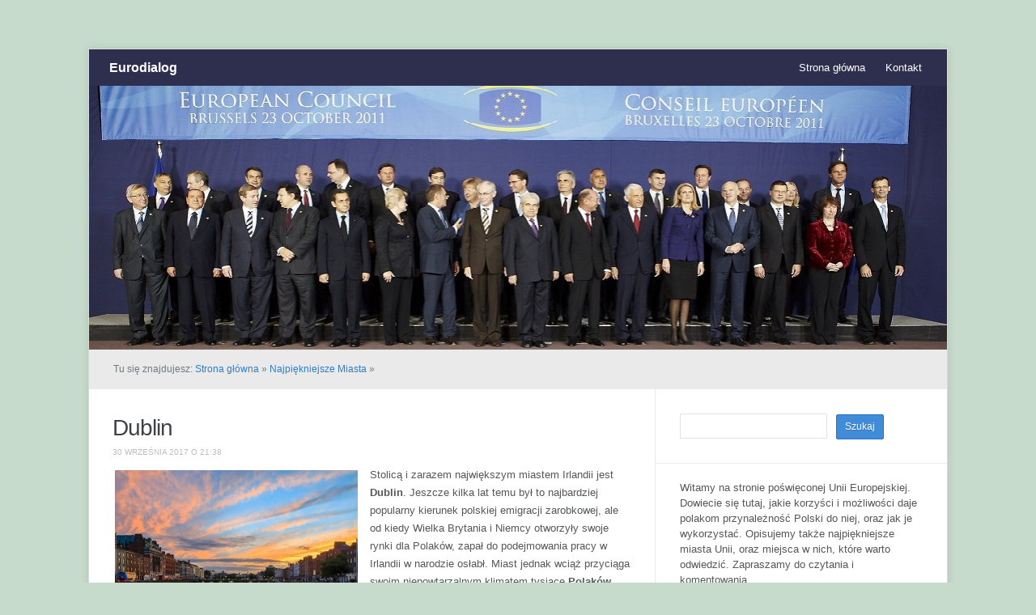

--- FILE ---
content_type: text/html; charset=UTF-8
request_url: https://eurodialog.org.pl/dublin/
body_size: 39193
content:
<!DOCTYPE html>
<html xmlns="http://www.w3.org/1999/xhtml" lang="pl-PL">
<head>
    <meta http-equiv="Content-Type" content="text/html; charset=UTF-8" />
    <meta http-equiv="X-UA-Compatible" content="IE=edge,chrome=1">
	<meta name="viewport" content="width=device-width, initial-scale=1.0">
   
    <title>  Dublin</title>

    <link rel="stylesheet" type="text/css" href="https://eurodialog.org.pl/wp-content/themes/meeta/style.css" media="screen" />
	<link rel="pingback" href="https://eurodialog.org.pl/xmlrpc.php" />

    <meta name="description" content="Stolicą i zarazem największym miastem Irlandii jest Dublin. Jeszcze kilka lat temu był to najbardziej popularny kierunek polskiej emigracji zarobkowej, ale" />
<meta name="robots" content="index, follow" />
<link rel="alternate" type="application/rss+xml" title="Eurodialog &raquo; Kanał z wpisami" href="https://eurodialog.org.pl/feed/" />
<link rel="alternate" type="application/rss+xml" title="Eurodialog &raquo; Kanał z komentarzami" href="https://eurodialog.org.pl/comments/feed/" />
<link rel="alternate" type="application/rss+xml" title="Eurodialog &raquo; Dublin Kanał z komentarzami" href="https://eurodialog.org.pl/dublin/feed/" />
<link rel='stylesheet' id='wpz-shortcodes-css'  href='https://eurodialog.org.pl/wp-content/themes/meeta/functions/wpzoom/assets/css/shortcodes.css?ver=3.9.40' type='text/css' media='all' />
<link rel='stylesheet' id='zoom-font-awesome-css'  href='https://eurodialog.org.pl/wp-content/themes/meeta/functions/wpzoom/assets/css/font-awesome.min.css?ver=3.9.40' type='text/css' media='all' />
<link rel='stylesheet' id='wpzoom-custom-css'  href='https://eurodialog.org.pl/wp-content/themes/meeta/custom.css?ver=3.9.40' type='text/css' media='all' />
<link rel='stylesheet' id='wzslider-css'  href='https://eurodialog.org.pl/wp-content/themes/meeta/functions/wpzoom/assets/css/wzslider.css?ver=3.9.40' type='text/css' media='all' />
<script type='text/javascript' src='https://eurodialog.org.pl/wp-includes/js/jquery/jquery.js?ver=1.11.0'></script>
<script type='text/javascript' src='https://eurodialog.org.pl/wp-includes/js/jquery/jquery-migrate.min.js?ver=1.2.1'></script>
<script type='text/javascript' src='https://eurodialog.org.pl/wp-content/themes/meeta/js/init.js?ver=3.9.40'></script>
<link rel="EditURI" type="application/rsd+xml" title="RSD" href="https://eurodialog.org.pl/xmlrpc.php?rsd" />
<link rel="wlwmanifest" type="application/wlwmanifest+xml" href="https://eurodialog.org.pl/wp-includes/wlwmanifest.xml" /> 
<link rel='prev' title='Religia w Unii Europejskiej' href='https://eurodialog.org.pl/religia-w-unii-europejskiej/' />
<link rel='next' title='Zagrzeb' href='https://eurodialog.org.pl/zagrzeb/' />
<meta name="generator" content="WordPress 3.9.40" />
<link rel='canonical' href='https://eurodialog.org.pl/dublin/' />
<link rel='shortlink' href='https://eurodialog.org.pl/?p=275' />
<script type='text/javascript' src='https://eurodialog.org.pl/wp-content/plugins/anti-captcha/anti-captcha-0.3.js.php?ver=f04cd7399b2b0128970efb6d20b5c551'></script>
<!-- WPZOOM Theme / Framework -->
<meta name="generator" content="Meeta 1.0.3" />
<meta name="generator" content="WPZOOM Framework 1.4.1" />
<style type="text/css" id="custom-background-css">
body.custom-background { background-color: #c6dbcb; }
</style>
</head>
<body class="single single-post postid-275 single-format-standard custom-background">

<div class="wrap wide">
    <header id="header">        
        <div id="logo">
			<h1>			
			<a href="https://eurodialog.org.pl" title="Unia Europejska i jej miasta">
				Eurodialog			</a>
			
			</h1>		</div><!-- / #logo -->
        
		<div id="navbar"> 
            <ul id="mainmenu" class="dropdown"><li id="menu-item-105" class="menu-item menu-item-type-custom menu-item-object-custom menu-item-105"><a href="http://eurodialog.org.pl/">Strona główna</a></li>
<li id="menu-item-106" class="menu-item menu-item-type-post_type menu-item-object-page menu-item-106"><a href="https://eurodialog.org.pl/kontakt/">Kontakt</a></li>
</ul>		</div><!-- /#navbar -->
        
        <div class="clear"></div>
        
        		<a href="https://eurodialog.org.pl/">
			<img src="https://eurodialog.org.pl/wp-content/uploads/2014/04/cropped-rada-unii-europejskiej.jpg" width="1060" height="326" alt="" />
 		</a>
		 
     </header>
	<div id="secondnav" class="clearfix">
		<div class="breadcrumbs">Tu się znajdujesz: <a href="https://eurodialog.org.pl">Strona główna</a> &raquo; <a href="https://eurodialog.org.pl/najpiekniejsze-miasta/" title="Zobacz wszystkie wpisy z kategorii &#8222;Najpiękniejsze Miasta&#8221;">Najpiękniejsze Miasta</a> &raquo; <span class="current"></span></div>
 	</div>

	<div id="content">

		<div id="main">
				
								
				<div id="post-275" class="post clearfix">
				
					<div class="post-content">
				
						<h1 class="title"><a href="https://eurodialog.org.pl/dublin/" title="Permalink do Dublin" rel="bookmark">Dublin</a></h1>
						
						<div class="top-meta clearfix">
							<span>30 września 2017 o 21:38</span> 													</div> 
						 
						<div class="entry">
							<p><a href="http://eurodialog.org.pl/wp-content/uploads/2017/09/dublin.jpg"><img class="size-medium wp-image-276 alignleft" src="http://eurodialog.org.pl/wp-content/uploads/2017/09/dublin-300x201.jpg" alt="dublin" width="300" height="201" /></a>Stolicą i zarazem największym miastem Irlandii jest <strong>Dublin</strong>. Jeszcze kilka lat temu był to najbardziej popularny kierunek polskiej emigracji zarobkowej, ale od kiedy Wielka Brytania i Niemcy otworzyły swoje rynki dla Polaków, zapał do podejmowania pracy w Irlandii w narodzie osłabł. Miast jednak wciąż przyciąga swoim niepowtarzalnym klimatem tysiące <strong>Polaków</strong> oraz przedstawicieli innych narodowości.<span id="more-275"></span><br />
Dublin położony jest we wschodniej części wyspy, nad Morzem Irlandzkim. Uchodzi tu rzeka Liffey do Zatoki Dublińskiej. <strong>Rzeka</strong> podzieliła miasto na dwie części, które od siebie się znacznie <strong>różnią</strong>. Oto ta północna część, zwana Northside, jest biedniejsza, natomiast południowa, Southside, to dzielnica nowoczesności i dobrobytu. Dublin, jako stolica kraju, jest także najważniejszym ośrodkiem politycznym, gospodarczym czy ekonomicznym. W Dublinie funkcjonuje port morski, który połączony jest siecią <strong>kanałów</strong> z rzeką Shannon oraz Portem lotniczym Dublin. To także <strong>ośrodek</strong> edukacyjny, kulturowy i turystyczny.<a href="http://eurodialog.org.pl/wp-content/uploads/2017/09/dublin-kosciol.jpg"><img class="size-medium wp-image-277 alignright" src="http://eurodialog.org.pl/wp-content/uploads/2017/09/dublin-kosciol-300x199.jpg" alt="dublin-kosciol" width="300" height="199" /></a><br />
Nazwa <strong>miasta</strong> najprawdopodobniej wzięła się od irlandzkiej nazwy Dúbh Linn oznaczającej Czarny Staw. Obecnie mieszkańcy Irlandii swoją stolicę nazywają Baile Atha Cliath czyli miasto brodu z trzcinowymi płotami. <strong>Historia</strong> miasta sięga 140 roku n.e. kiedy to pojawiają się pierwsze zapiski Ptolemeusza o osadnikach Eblana. Dzięki tak długiej historii oraz w miarę spokojnemu egzystowaniu – choć <strong>wojny</strong> i krwawe wydarzenia z historii odzwierciedliły swe piętno na mieście – można zwiedzać piękne zabytki.<br />
Jeśli ktoś się udaje do Dublina, to oprócz obowiązkowych wizyt w <strong>pubach</strong> i popijaniu złocistego <strong>trunku</strong> alkoholowego, koniecznie musi zobaczyć budowle sakralne – katedry, kościoły. Ważnym <strong>elementem</strong> ścieżki turystycznej powinien być Zamek Dubliński, który wybudowany został przez Normanów w <strong>miejscu</strong>, gdzie dawniej znajdowała się fortyfikacja Wikingów z XIII wieku. W XVIII wieku <strong>budowla</strong> została przebudowana i tak wygląda do dziś. <a href="http://eurodialog.org.pl/wp-content/uploads/2017/09/dublin-piwo.jpg"><img class="size-medium wp-image-278 alignleft" src="http://eurodialog.org.pl/wp-content/uploads/2017/09/dublin-piwo-300x267.jpg" alt="SONY DSC" width="300" height="267" /></a>Wartą zobaczenia jest katedra Kościoła Chrystusowego, której oryginał pochodzi z 1172 roku i zbudowany został przez wikingów. Później jednak drewniany <strong>kościół</strong> popadł w <strong>ruinę</strong>, więc postanowiono go przebudować. Obecny kształt budowli zawdzięcza się XIX wiecznej renowacji i przebudowie. Innym ważnym kościołem jest katedra św. Patryka.<br />
Centrum miasta, oprócz urokliwych <strong>uliczek</strong>, może pochwalić się zabudową w stylu gregoriańskim i neoklasycystycznym. W niektórych miejscach można dostrzec pewien ład urbanistyczny z XVIII wieku. Biblioteka Narodowa i <strong>Muzeum</strong> Narodowe pochodzą natomiast z epoki wiktoriańskiej. W niedalekiej okolicy znajduje się uniwersytet <strong>Irlandii</strong>, który założono w 1592 roku. W bibliotece uniwersyteckiej znajduje się <strong>kolekcja</strong> iluminowanych rękopisów ze słynna Księgą z Kells.</p>
							<div class="clear"></div>
														<div class="clear"></div>
						</div><!-- / .entry -->
						<div class="clear"></div>
						
												
													<div class="share_btn clearfix">
								<h4>Publikuj:</h4>
								<span class="tw_btn"><a href="http://twitter.com/share" data-url="https://eurodialog.org.pl/dublin/" data-text="Dublin" class="twitter-share-button" data-count="horizontal">Tweet</a><script type="text/javascript" src="http://platform.twitter.com/widgets.js"></script></span>
								
								<span class="fb_btn"><iframe src="http://www.facebook.com/plugins/like.php?href=https%3A%2F%2Feurodialog.org.pl%2Fdublin%2F&amp;layout=button_count&amp;show_faces=false&amp;width=1000&amp;action=like&amp;font=arial&amp;colorscheme=light&amp;height=21" scrolling="no" frameborder="0" style="border:none; overflow:hidden; width:120px; height:21px;" allowTransparency="true"></iframe></span>
 							</div>
											
					</div><!-- / .post-content -->
					<div class="clear"></div>
					
 			
 
											<div class="post_author">
							<img alt='' src='https://secure.gravatar.com/avatar/c4d473a63f76a134301833670795896c?s=70&amp;d=https%3A%2F%2Fsecure.gravatar.com%2Favatar%2Fad516503a11cd5ca435acc9bb6523536%3Fs%3D70&amp;r=G' class='avatar avatar-70 photo' height='70' width='70' />							<span>Autor: <a href="https://eurodialog.org.pl/author/kasia/" title="Wpisy, których autorem jest Kasia" rel="author">Kasia</a></span>
							<div class="clear"></div>
						</div>
									
 				</div><!-- / #post-275 -->
 			 
				<div class="clear"></div>
				
				<div id="comments">




								<div id="respond" class="comment-respond">
				<h3 id="reply-title" class="comment-reply-title">Zostaw komentarz <small><a rel="nofollow" id="cancel-comment-reply-link" href="/dublin/#respond" style="display:none;">Anuluj</a></small></h3>
									<form action="https://eurodialog.org.pl/wp-comments-post.php" method="post" id="commentform" class="comment-form">
																			<p class="comment-notes">Twój adres e-mail nie zostanie opublikowany. Pola, których wypełnienie jest wymagane, są oznaczone symbolem <span class="required">*</span></p>							<div class="form_fields"><p class="comment-form-author"><label for="author">Twoje imię</label> <span class="required_lab">*</span><input id="author" name="author" type="text" value="" size="30" class="required" /></p>
<p class="comment-form-email"><label for="email">Twój Email</label> <span class="required_lab">*</span><input id="email" name="email" type="text" value="" size="30" class="required email" /></p>
<p class="comment-form-url"><label for="url">Twoja strona internetowa</label> <input id="url" name="url" type="text" value="" size="30" /></p></div><div class="clear"></div>
												<p class="comment-form-comment"><label for="comment">Komentarz</label> <textarea autocomplete="nope"  id="5dcb3b8e81"  name="6868d44b51"   cols="35" rows="5" aria-required="true" class="required"></textarea><textarea id="comment" aria-hidden="true" name="comment" autocomplete="nope" style="clip:rect(1px, 1px, 1px, 1px);position:absolute !important;white-space:nowrap;height:1px;width:1px;overflow:hidden;" tabindex="-1"></textarea><script type="text/javascript">document.getElementById("comment").setAttribute( "id", "5a27e87e2b7700fd97f3c287e7013d22" );document.getElementById("5dcb3b8e81").setAttribute( "id", "comment" );</script></p><div class="clear"></div>						<p class="form-allowed-tags">Możesz użyć następujących tagów oraz atrybutów <abbr title="HyperText Markup Language">HTML</abbr>-a:  <code>&lt;a href=&quot;&quot; title=&quot;&quot;&gt; &lt;abbr title=&quot;&quot;&gt; &lt;acronym title=&quot;&quot;&gt; &lt;b&gt; &lt;blockquote cite=&quot;&quot;&gt; &lt;cite&gt; &lt;code&gt; &lt;del datetime=&quot;&quot;&gt; &lt;em&gt; &lt;i&gt; &lt;q cite=&quot;&quot;&gt; &lt;strike&gt; &lt;strong&gt; </code></p>						<p class="form-submit">
							<input name="submit" type="submit" id="submit" value="Wyślij" />
							<input type='hidden' name='comment_post_ID' value='275' id='comment_post_ID' />
<input type='hidden' name='comment_parent' id='comment_parent' value='0' />
						</p>
											</form>
							</div><!-- #respond -->
			 
</div><!-- #comments -->				
			 
 		</div><!-- /#main -->
		
		<section id="sidebar">
	
		
 	<div id="search-2" class="widget widget_search"><form role="search" method="get" id="searchform" action="https://eurodialog.org.pl/" >
    <input type="text" value="" name="s" id="s" />
    <input type="submit" id="searchsubmit" value="Szukaj" />
	</form><div class="clear"></div></div><div id="text-2" class="widget widget_text">			<div class="textwidget"><p>Witamy na stronie poświęconej Unii Europejskiej. Dowiecie się tutaj, jakie korzyści i możliwości daje polakom przynależność Polski do niej, oraz jak je wykorzystać. Opisujemy także najpiękniejsze miasta Unii, oraz miejsca w nich, które warto odwiedzić. Zapraszamy do czytania i komentowania.</p>
</div>
		<div class="clear"></div></div>		<div id="recent-posts-2" class="widget widget_recent_entries">		<h3 class="title">Najnowsze wpisy</h3>		<ul>
					<li>
				<a href="https://eurodialog.org.pl/jaka-bedzie-przyszlosc-unii-europejskiej/">Jaka będzie przyszłość Unii Europejskiej?</a>
						</li>
					<li>
				<a href="https://eurodialog.org.pl/rajd-zabytkowych-aut/">Rajd zabytkowych aut</a>
						</li>
					<li>
				<a href="https://eurodialog.org.pl/wybory-do-europarlamentu-2019-r/">Wybory do europarlamentu 2019 r.</a>
						</li>
					<li>
				<a href="https://eurodialog.org.pl/turyn/">Turyn</a>
						</li>
					<li>
				<a href="https://eurodialog.org.pl/brugia-sredniowieczna-perelka-europy/">Brugia, średniowieczna perełka Europy</a>
						</li>
				</ul>
		<div class="clear"></div></div><div id="archives-2" class="widget widget_archive"><h3 class="title">Archiwa</h3>		<ul>
	<li><a href='https://eurodialog.org.pl/2019/07/'>Lipiec 2019</a></li>
	<li><a href='https://eurodialog.org.pl/2019/06/'>Czerwiec 2019</a></li>
	<li><a href='https://eurodialog.org.pl/2019/05/'>Maj 2019</a></li>
	<li><a href='https://eurodialog.org.pl/2019/04/'>Kwiecień 2019</a></li>
	<li><a href='https://eurodialog.org.pl/2019/03/'>Marzec 2019</a></li>
	<li><a href='https://eurodialog.org.pl/2019/02/'>Luty 2019</a></li>
	<li><a href='https://eurodialog.org.pl/2019/01/'>Styczeń 2019</a></li>
	<li><a href='https://eurodialog.org.pl/2018/12/'>Grudzień 2018</a></li>
	<li><a href='https://eurodialog.org.pl/2018/11/'>Listopad 2018</a></li>
	<li><a href='https://eurodialog.org.pl/2018/10/'>Październik 2018</a></li>
	<li><a href='https://eurodialog.org.pl/2018/09/'>Wrzesień 2018</a></li>
	<li><a href='https://eurodialog.org.pl/2018/08/'>Sierpień 2018</a></li>
	<li><a href='https://eurodialog.org.pl/2018/07/'>Lipiec 2018</a></li>
	<li><a href='https://eurodialog.org.pl/2018/06/'>Czerwiec 2018</a></li>
	<li><a href='https://eurodialog.org.pl/2018/05/'>Maj 2018</a></li>
	<li><a href='https://eurodialog.org.pl/2018/04/'>Kwiecień 2018</a></li>
	<li><a href='https://eurodialog.org.pl/2018/03/'>Marzec 2018</a></li>
	<li><a href='https://eurodialog.org.pl/2018/02/'>Luty 2018</a></li>
	<li><a href='https://eurodialog.org.pl/2018/01/'>Styczeń 2018</a></li>
	<li><a href='https://eurodialog.org.pl/2017/11/'>Listopad 2017</a></li>
	<li><a href='https://eurodialog.org.pl/2017/10/'>Październik 2017</a></li>
	<li><a href='https://eurodialog.org.pl/2017/09/'>Wrzesień 2017</a></li>
	<li><a href='https://eurodialog.org.pl/2017/08/'>Sierpień 2017</a></li>
	<li><a href='https://eurodialog.org.pl/2017/07/'>Lipiec 2017</a></li>
	<li><a href='https://eurodialog.org.pl/2017/06/'>Czerwiec 2017</a></li>
	<li><a href='https://eurodialog.org.pl/2017/05/'>Maj 2017</a></li>
	<li><a href='https://eurodialog.org.pl/2017/04/'>Kwiecień 2017</a></li>
	<li><a href='https://eurodialog.org.pl/2017/03/'>Marzec 2017</a></li>
	<li><a href='https://eurodialog.org.pl/2017/02/'>Luty 2017</a></li>
	<li><a href='https://eurodialog.org.pl/2017/01/'>Styczeń 2017</a></li>
	<li><a href='https://eurodialog.org.pl/2016/12/'>Grudzień 2016</a></li>
	<li><a href='https://eurodialog.org.pl/2016/11/'>Listopad 2016</a></li>
	<li><a href='https://eurodialog.org.pl/2016/10/'>Październik 2016</a></li>
	<li><a href='https://eurodialog.org.pl/2016/09/'>Wrzesień 2016</a></li>
	<li><a href='https://eurodialog.org.pl/2016/08/'>Sierpień 2016</a></li>
	<li><a href='https://eurodialog.org.pl/2016/07/'>Lipiec 2016</a></li>
	<li><a href='https://eurodialog.org.pl/2016/06/'>Czerwiec 2016</a></li>
	<li><a href='https://eurodialog.org.pl/2016/05/'>Maj 2016</a></li>
	<li><a href='https://eurodialog.org.pl/2016/04/'>Kwiecień 2016</a></li>
	<li><a href='https://eurodialog.org.pl/2016/03/'>Marzec 2016</a></li>
	<li><a href='https://eurodialog.org.pl/2016/02/'>Luty 2016</a></li>
	<li><a href='https://eurodialog.org.pl/2016/01/'>Styczeń 2016</a></li>
	<li><a href='https://eurodialog.org.pl/2015/12/'>Grudzień 2015</a></li>
	<li><a href='https://eurodialog.org.pl/2015/11/'>Listopad 2015</a></li>
	<li><a href='https://eurodialog.org.pl/2014/04/'>Kwiecień 2014</a></li>
		</ul>
<div class="clear"></div></div><div id="categories-2" class="widget widget_categories"><h3 class="title">Kategorie</h3>		<ul>
	<li class="cat-item cat-item-2"><a href="https://eurodialog.org.pl/najpiekniejsze-miasta/" title="Zobacz wszystkie wpisy z kategorii &#8222;Najpiękniejsze Miasta&#8221;">Najpiękniejsze Miasta</a>
</li>
	<li class="cat-item cat-item-1"><a href="https://eurodialog.org.pl/uncategorized/" title="Zobacz wszystkie wpisy z kategorii &#8222;Uncategorized&#8221;">Uncategorized</a>
</li>
	<li class="cat-item cat-item-3"><a href="https://eurodialog.org.pl/ue/" title="Zobacz wszystkie wpisy z kategorii &#8222;Unia Europejska&#8221;">Unia Europejska</a>
</li>
		</ul>
<div class="clear"></div></div><div id="nuzle-feed-2" class="widget nuzle-feed"><h3 class="title">Praca</h3>
<div id="nuzle-feed-container">
    <div class="nuzle-feed-pager"></div>
    <div class="info_text"></div>
    <ul id= "nuzle-feed-list" class="wp-newsfw-list">
        <ul style="list-style-position: outside !important;"><li style="border-bottom: 1px solid #dedede;padding: 16px 0;"><a target="_blank"  style=" font-size: 15px;" href="http://www.nuzle.pl/szkola-jezykowa-verbum-opole-opole,68492357">Szkoła Językowa Verbum Opole</a><span style='display:block'><span style="font-style:italic;  font-size: 13px;">Szkoła Językowa Verbum Opole</span>- <span style="font-size: 13px;">Opole</span><span></li><li style="border-bottom: 1px solid #dedede;padding: 16px 0;"><a target="_blank"  style=" font-size: 15px;" href="http://www.nuzle.pl/pracownik-magazynu-lodz,67943816">PRACOWNIK MAGAZYNU</a><span style='display:block'><span style="font-style:italic;  font-size: 13px;">HSS WORK</span>- <span style="font-size: 13px;">Łódź</span><span></li><li style="border-bottom: 1px solid #dedede;padding: 16px 0;"><a target="_blank"  style=" font-size: 15px;" href="http://www.nuzle.pl/oper-prasy-kraw-cnc-bl-granicy-hohenmolsen-cm-ft-de-hohenmolsen,66884009">OPER. PRASY KRAW. CNC BL....</a><span style='display:block'><span style="font-style:italic;  font-size: 13px;">Agencja Pracy Koncepcja</span><span></li><li style="border-bottom: 1px solid #dedede;padding: 16px 0;"><a target="_blank"  style=" font-size: 15px;" href="http://www.nuzle.pl/operator-maszyn-grodzisk-mazowiecki,57004306">Operator maszyn</a><span style='display:block'><span style="font-style:italic;  font-size: 13px;">hr-assistant</span>- <span style="font-size: 13px;">Grodzisk Mazowiecki</span><span></li><li style="border-bottom: 1px solid #dedede;padding: 16px 0;"><a target="_blank"  style=" font-size: 15px;" href="http://www.nuzle.pl/slusarz-monter-bissingen-fl-brh-de-stuttgart,62898732">ŚLUSARZ, MONTER ...</a><span style='display:block'><span style="font-style:italic;  font-size: 13px;">Agencja Pracy Koncepcja</span><span></li><li style="border-bottom: 1px solid #dedede;padding: 16px 0;"><a target="_blank"  style=" font-size: 15px;" href="http://www.nuzle.pl/elektryk-karczew,68104775">Elektryk</a><span style='display:block'><span style="font-style:italic;  font-size: 13px;">SkarbHR</span>- <span style="font-size: 13px;">Karczew</span><span></li><li style="border-bottom: 1px solid #dedede;padding: 16px 0;"><a target="_blank"  style=" font-size: 15px;" href="http://www.nuzle.pl/sprzataczka-krakow,68533819">Sprzątaczka</a><span style='display:block'><span style="font-style:italic;  font-size: 13px;">Amlux</span>- <span style="font-size: 13px;">Kraków</span><span></li><li style="border-bottom: 1px solid #dedede;padding: 16px 0;"><a target="_blank"  style=" font-size: 15px;" href="http://www.nuzle.pl/zaladunek-i-rozladunek-ciezarowek-z-ept-mk-houten,68768722">Załadunek i rozładunek...</a><span style='display:block'><span style="font-style:italic;  font-size: 13px;">AB Job Service</span><span></li><li style="border-bottom: 1px solid #dedede;padding: 16px 0;"><a target="_blank"  style=" font-size: 15px;" href="http://www.nuzle.pl/operator-produkcji-montaz-elektroniki-pori,48063040">Operator Produkcji / Montaż...</a><span style='display:block'><span style="font-style:italic;  font-size: 13px;">D&amp;D Invest</span><span></li><li style="border-bottom: 1px solid #dedede;padding: 16px 0;"><a target="_blank"  style=" font-size: 15px;" href="http://www.nuzle.pl/operator-wozka-widlowego-km-wroclaw,55810291">OPERATOR WÓZKA WIDŁOWEGO k/m</a><span style='display:block'><span style="font-style:italic;  font-size: 13px;">Walter-Fach-Kraft Personal GmbH</span>- <span style="font-size: 13px;">Wrocław</span><span></li><li style="border-bottom: 1px solid #dedede;padding: 16px 0;"><a target="_blank"  style=" font-size: 15px;" href="http://www.nuzle.pl/oper-wozka-widlowego-komisjoner-zusmarshausen-su-as-de-zusmarshausen,66841429">OPER. WÓZKA WIDŁOWEGO,...</a><span style='display:block'><span style="font-style:italic;  font-size: 13px;">Agencja Pracy Koncepcja</span><span></li><li style="border-bottom: 1px solid #dedede;padding: 16px 0;"><a target="_blank"  style=" font-size: 15px;" href="http://www.nuzle.pl/specjalista-ds-employer-brandingu-i-eventow-opole,68335923">Specjalista ds. Employer...</a><span style='display:block'><span style="font-style:italic;  font-size: 13px;">Wazdan Services Limited</span>- <span style="font-size: 13px;">Opole</span><span></li><li style="border-bottom: 1px solid #dedede;padding: 16px 0;"><a target="_blank"  style=" font-size: 15px;" href="http://www.nuzle.pl/spawacz-mag-3100-euro-netto-buchloe,44938648">SPAWACZ MAG, 3100 Euro netto</a><span style='display:block'><span style="font-style:italic;  font-size: 13px;">Agencja Pracy Koncepcja</span><span></li><li style="border-bottom: 1px solid #dedede;padding: 16px 0;"><a target="_blank"  style=" font-size: 15px;" href="http://www.nuzle.pl/pracownik-gospodarczy-torun,65986980">pracownik gospodarczy</a><span style='display:block'><span style="font-style:italic;  font-size: 13px;">JAK-BUD Jakub Budziński</span>- <span style="font-size: 13px;">Toruń</span><span></li><li style="border-bottom: 1px solid #dedede;padding: 16px 0;"><a target="_blank"  style=" font-size: 15px;" href="http://www.nuzle.pl/kierowca-autobusu-kat-d-wroclaw,50637975">Kierowca autobusu kat. D</a><span style='display:block'><span style="font-style:italic;  font-size: 13px;">KŁOSOK Sp. z o.o. Sp. k.</span>- <span style="font-size: 13px;">Wrocław</span><span></li><li style="border-bottom: 1px solid #dedede;padding: 16px 0;"><a target="_blank"  style=" font-size: 15px;" href="http://www.nuzle.pl/operator-maszyn-typu-cnc-stala-praca-bez-posrednikow-swiebodzice,58808463">operator maszyn typu CNC...</a><span style='display:block'><span style="font-style:italic;  font-size: 13px;">hr-assistant</span>- <span style="font-size: 13px;">Świebodzice</span><span></li><li style="border-bottom: 1px solid #dedede;padding: 16px 0;"><a target="_blank"  style=" font-size: 15px;" href="http://www.nuzle.pl/slusarz-tokarz-niemcy-warszawa,38222469">Ślusarz Tokarz Niemcy</a><span style='display:block'><span style="font-style:italic;  font-size: 13px;">Eastgate Recruitment Jakub Wojciechowski</span>- <span style="font-size: 13px;">Warszawa</span><span></li><li style="border-bottom: 1px solid #dedede;padding: 16px 0;"><a target="_blank"  style=" font-size: 15px;" href="http://www.nuzle.pl/sprzatanie-kowala,68445038">Sprzątanie</a><span style='display:block'><span style="font-style:italic;  font-size: 13px;">Fuga Mundi</span>- <span style="font-size: 13px;">Kowala</span><span></li><li style="border-bottom: 1px solid #dedede;padding: 16px 0;"><a target="_blank"  style=" font-size: 15px;" href="http://www.nuzle.pl/prowadzenie-facebooka-i-instagrama-posty-bydgoszcz,68826289">Prowadzenie Facebooka i...</a><span style='display:block'><span style="font-style:italic;  font-size: 13px;">Marek</span>- <span style="font-size: 13px;">Bydgoszcz</span><span></li><li style="border-bottom: 1px solid #dedede;padding: 16px 0;"><a target="_blank"  style=" font-size: 15px;" href="http://www.nuzle.pl/monter-monterka-szaf-sterow-oberkochen-bamps-brh-de-oberkochen,60876499">MONTER, MONTERKA SZAF STEROW....</a><span style='display:block'><span style="font-style:italic;  font-size: 13px;">Agencja Pracy Koncepcja</span><span></li><li style="border-bottom: 1px solid #dedede;padding: 16px 0;"><a target="_blank"  style=" font-size: 15px;" href="http://www.nuzle.pl/zatrudnimy-zlota-raczke-krakow,53174061">Zatrudnimy Złotą Raczkę :)</a><span style='display:block'><span style="font-style:italic;  font-size: 13px;">Lavoro Due Sp. z o.o.</span>- <span style="font-size: 13px;">Kraków</span><span></li><li style="border-bottom: 1px solid #dedede;padding: 16px 0;"><a target="_blank"  style=" font-size: 15px;" href="http://www.nuzle.pl/asystent-wsparcie-managera-kielce,68493007">asystent - wsparcie managera</a><span style='display:block'><span style="font-style:italic;  font-size: 13px;">Star of Eastern Europe Sp. z o.o.</span>- <span style="font-size: 13px;">Kielce</span><span></li><li style="border-bottom: 1px solid #dedede;padding: 16px 0;"><a target="_blank"  style=" font-size: 15px;" href="http://www.nuzle.pl/magazynier-operator-wozka-widlowego-1-zmiana-lodz,68115244">Magazynier, Operator Wózka...</a><span style='display:block'><span style="font-style:italic;  font-size: 13px;">HSS WORK</span>- <span style="font-size: 13px;">Łódź</span><span></li><li style="border-bottom: 1px solid #dedede;padding: 16px 0;"><a target="_blank"  style=" font-size: 15px;" href="http://www.nuzle.pl/szatniarz-lublin,62936574">szatniarz</a><span style='display:block'><span style="font-style:italic;  font-size: 13px;">Fundacja</span>- <span style="font-size: 13px;">Lublin</span><span></li><li style="border-bottom: 1px solid #dedede;padding: 16px 0;"><a target="_blank"  style=" font-size: 15px;" href="http://www.nuzle.pl/praca-na-produkcji-w-czechach-bez-znajomosci-jezyka-jastrzebie-zdroj,49175073">Praca na produkcji w Czechach...</a><span style='display:block'><span style="font-style:italic;  font-size: 13px;">Triangle Recruitment CZ s.r.o</span><span></li><li style="border-bottom: 1px solid #dedede;padding: 16px 0;"><a target="_blank"  style=" font-size: 15px;" href="http://www.nuzle.pl/pracownik-ochrony-fizycznej-wroclaw,53811285">Pracownik Ochrony Fizycznej</a><span style='display:block'><span style="font-style:italic;  font-size: 13px;">Rekrutacja</span>- <span style="font-size: 13px;">Wrocław</span><span></li><li style="border-bottom: 1px solid #dedede;padding: 16px 0;"><a target="_blank"  style=" font-size: 15px;" href="http://www.nuzle.pl/intendent-szkolno-przedszkolny-warszawa,68244687">Intendent szkolno-...</a><span style='display:block'><span style="font-style:italic;  font-size: 13px;">Przedszkole nr 409</span>- <span style="font-size: 13px;">Warszawa</span><span></li><li style="border-bottom: 1px solid #dedede;padding: 16px 0;"><a target="_blank"  style=" font-size: 15px;" href="http://www.nuzle.pl/noclegi-i-wczasy-bialka-tatrzanska-lesnica-gm-bukowina-tatrzanska,68608419">Noclegi i wczasy Białka...</a><span style='display:block'><span style="font-style:italic;  font-size: 13px;">Noclegi i wczasy Białka Tatrzańska</span>- <span style="font-size: 13px;">Bukowina Tatrzańska</span><span></li><li style="border-bottom: 1px solid #dedede;padding: 16px 0;"><a target="_blank"  style=" font-size: 15px;" href="http://www.nuzle.pl/development-engineer-sedziszow-malopolski,61022135">Development Engineer</a><span style='display:block'><span style="font-style:italic;  font-size: 13px;">Safran Transmission Systems Poland</span>- <span style="font-size: 13px;">Sędziszów Małopolski</span><span></li><li style="border-bottom: 1px solid #dedede;padding: 16px 0;"><a target="_blank"  style=" font-size: 15px;" href="http://www.nuzle.pl/monter-elektryk-elektronik-brzeznica-gm-debica,67537357">Monter elektryk, elektronik</a><span style='display:block'><span style="font-style:italic;  font-size: 13px;">MW.CONNECT</span>- <span style="font-size: 13px;">Dębica</span><span></li><li style="border-bottom: 1px solid #dedede;padding: 16px 0;"><a target="_blank"  style=" font-size: 15px;" href="http://www.nuzle.pl/manager-dzialu-sprzedazy-czesci-zamiennych-zator,68571214">MANAGER DZIAŁU SPRZEDAŻY...</a><span style='display:block'><span style="font-style:italic;  font-size: 13px;">LEMARPOL WÓZKI WIDŁOWE SP. Z O.O.</span>- <span style="font-size: 13px;">Zator</span><span></li><li style="border-bottom: 1px solid #dedede;padding: 16px 0;"><a target="_blank"  style=" font-size: 15px;" href="http://www.nuzle.pl/ratownik-medycznypielegniarka-katowice,58420245">Ratownik medyczny/Pielęgniarka</a><span style='display:block'><span style="font-style:italic;  font-size: 13px;">Nasz Gabinet</span>- <span style="font-size: 13px;">Katowice</span><span></li><li style="border-bottom: 1px solid #dedede;padding: 16px 0;"><a target="_blank"  style=" font-size: 15px;" href="http://www.nuzle.pl/stolarz-krasiejow,68112864">Stolarz</a><span style='display:block'><span style="font-style:italic;  font-size: 13px;">NIEŚWIEC SPÓŁKA Z OGRANICZONĄ ODPOWIEDZIALNOŚCIĄ</span>- <span style="font-size: 13px;">Krasiejów</span><span></li><li style="border-bottom: 1px solid #dedede;padding: 16px 0;"><a target="_blank"  style=" font-size: 15px;" href="http://www.nuzle.pl/recepcjonista-lodz,60525624">Recepcjonista</a><span style='display:block'><span style="font-style:italic;  font-size: 13px;">T J. Kordus Property  sp. j</span>- <span style="font-size: 13px;">Łódź</span><span></li><li style="border-bottom: 1px solid #dedede;padding: 16px 0;"><a target="_blank"  style=" font-size: 15px;" href="http://www.nuzle.pl/operator-wozka-widlowego-z-udt-otwock,66217154">Operator wózka widłowego z udt</a><span style='display:block'><span style="font-style:italic;  font-size: 13px;">Hr-assistant</span>- <span style="font-size: 13px;">Otwock</span><span></li><li style="border-bottom: 1px solid #dedede;padding: 16px 0;"><a target="_blank"  style=" font-size: 15px;" href="http://www.nuzle.pl/monter-monterka-szaf-sterow-oberkochen-bamps-brh-de-oberkochen,65974717">MONTER, MONTERKA SZAF STEROW....</a><span style='display:block'><span style="font-style:italic;  font-size: 13px;">Agencja Pracy Koncepcja</span><span></li><li style="border-bottom: 1px solid #dedede;padding: 16px 0;"><a target="_blank"  style=" font-size: 15px;" href="http://www.nuzle.pl/monter-pojazdow-ettenbeuren-ao-dpk-de-gunzburg,57945272">MONTER POJAZDÓW...</a><span style='display:block'><span style="font-style:italic;  font-size: 13px;">Agencja Pracy Koncepcja</span><span></li><li style="border-bottom: 1px solid #dedede;padding: 16px 0;"><a target="_blank"  style=" font-size: 15px;" href="http://www.nuzle.pl/kurs-adr-kalisz-wieruszow-kepno-konin-tel-600-427-761-kalisz,25043703">KURS ADR-...</a><span style='display:block'><span style="font-style:italic;  font-size: 13px;">OSZ- KACZMAREK</span>- <span style="font-size: 13px;">Kalisz</span><span></li><li style="border-bottom: 1px solid #dedede;padding: 16px 0;"><a target="_blank"  style=" font-size: 15px;" href="http://www.nuzle.pl/komisjoner-niemcy-2000-euromc-soltau,67888027">Komisjoner, Niemcy, 2000...</a><span style='display:block'><span style="font-style:italic;  font-size: 13px;">PEOPLE AND WORK sp. z o.o.</span><span></li><li style="border-bottom: 1px solid #dedede;padding: 16px 0;"><a target="_blank"  style=" font-size: 15px;" href="http://www.nuzle.pl/kierowca-ce-chlodnia-filipow,68416886">Kierowca C+E Chłodnia</a><span style='display:block'><span style="font-style:italic;  font-size: 13px;">Transport Ciezarowy Antoni Peczulis</span>- <span style="font-size: 13px;">Filipów</span><span></li><li style="border-bottom: 1px solid #dedede;padding: 16px 0;"><a target="_blank"  style=" font-size: 15px;" href="http://www.nuzle.pl/kwalifikowany-pracownik-ochrony-fiz-z-dostepem-do-broni-mielec,56248951">KWALIFIKOWANY PRACOWNIK...</a><span style='display:block'><span style="font-style:italic;  font-size: 13px;">P.W. KARABELA SP. Z O.O.</span>- <span style="font-size: 13px;">Mielec</span><span></li><li style="border-bottom: 1px solid #dedede;padding: 16px 0;"><a target="_blank"  style=" font-size: 15px;" href="http://www.nuzle.pl/"></a><span style='display:block'><span style="font-size: 13px;">Szczecin</span><span></li><li style="border-bottom: 1px solid #dedede;padding: 16px 0;"><a target="_blank"  style=" font-size: 15px;" href="http://www.nuzle.pl/betoniarz-praca-od-zaraz-mszczonow,54678492">Betoniarz - praca od zaraz</a><span style='display:block'><span style="font-style:italic;  font-size: 13px;">HR Assistant</span>- <span style="font-size: 13px;">Mszczonów</span><span></li><li style="border-bottom: 1px solid #dedede;padding: 16px 0;"><a target="_blank"  style=" font-size: 15px;" href="http://www.nuzle.pl/praca-dla-montazystow-stolarzy-na-terenie-niemiec-lubin,55412359">Praca dla montażystów...</a><span style='display:block'><span style="font-style:italic;  font-size: 13px;">Leo Janiel</span>- <span style="font-size: 13px;">Lubin</span><span></li><li style="border-bottom: 1px solid #dedede;padding: 16px 0;"><a target="_blank"  style=" font-size: 15px;" href="http://www.nuzle.pl/administracja-praca-dla-os-z-orzeczeniem-wroclaw,65137987">ADMINISTRACJA Praca dla os. z...</a><span style='display:block'><span style="font-style:italic;  font-size: 13px;">Fundacja</span>- <span style="font-size: 13px;">Wrocław</span><span></li><li style="border-bottom: 1px solid #dedede;padding: 16px 0;"><a target="_blank"  style=" font-size: 15px;" href="http://www.nuzle.pl/operator-maszyn-celestynow,56233032">Operator maszyn</a><span style='display:block'><span style="font-style:italic;  font-size: 13px;">HR Assistant</span>- <span style="font-size: 13px;">Celestynów</span><span></li><li style="border-bottom: 1px solid #dedede;padding: 16px 0;"><a target="_blank"  style=" font-size: 15px;" href="http://www.nuzle.pl/praca-dodatkowa-technik-sterylizacji-medycznej-jaworzno,63650335">Praca dodatkowa - Technik...</a><span style='display:block'><span style="font-style:italic;  font-size: 13px;">Centrum Nauki i Biznesu &quot;Żak&quot; Sp. z o.o.</span>- <span style="font-size: 13px;">Jaworzno</span><span></li><li style="border-bottom: 1px solid #dedede;padding: 16px 0;"><a target="_blank"  style=" font-size: 15px;" href="http://www.nuzle.pl/pracownik-warsztatu-brandenburg,53190908">Pracownik warsztatu</a><span style='display:block'><span style="font-style:italic;  font-size: 13px;">Vielfruchthof Domstiftsgut Mötzow</span><span></li><li style="border-bottom: 1px solid #dedede;padding: 16px 0;"><a target="_blank"  style=" font-size: 15px;" href="http://www.nuzle.pl/przedstawiciel-handlowy-branza-stomatologiczna-wroclaw,47978506">Przedstawiciel Handlowy...</a><span style='display:block'><span style="font-style:italic;  font-size: 13px;">Business Bridge Group</span>- <span style="font-size: 13px;">Wrocław</span><span></li><li style="border-bottom: 1px solid #dedede;padding: 16px 0;"><a target="_blank"  style=" font-size: 15px;" href="http://www.nuzle.pl/specjalista-ds-sprzedazy-torun,68435353">Specjalista ds. Sprzedaży</a><span style='display:block'><span style="font-style:italic;  font-size: 13px;">Euvic Job Spot</span>- <span style="font-size: 13px;">Toruń</span><span></li><ul>    </ul>
</div><div class="clear"></div></div> 	
 		
</section> 		
	</div><!-- /#content -->
	
	<div class="clear"></div>

 
	<div id="footer">
		  			
			<div class="column">
							</div><!-- / .column -->
			
			<div class="column">
							</div><!-- / .column -->
			
			<div class="column">
							</div><!-- / .column -->
			
			<div class="column last">
							</div><!-- / .column -->
 
		 
        
        <div class="copyright">
			<div class="left">
				Copyright &copy; 2026 Eurodialog. All Rights Reserved.
			</div>
			
			<div class="right">
				
			</div>
			
		</div><!-- /.copyright -->
 
    </div>
 
</div><!-- /.wrap /.wide -->

<script>(function($){$(document).ready(function(){});})(jQuery);</script><script type='text/javascript' src='https://eurodialog.org.pl/wp-includes/js/comment-reply.min.js?ver=3.9.40'></script>
<script type='text/javascript' src='https://eurodialog.org.pl/wp-content/themes/meeta/js/dropdown.js?ver=3.9.40'></script>
<script type='text/javascript' src='https://eurodialog.org.pl/wp-content/plugins/nuzle-feed.js?ver=1.2'></script>
<script type='text/javascript' src='https://eurodialog.org.pl/wp-content/themes/meeta/functions/wpzoom/assets/js/galleria.js'></script>
<script type='text/javascript' src='https://eurodialog.org.pl/wp-content/themes/meeta/functions/wpzoom/assets/js/wzslider.js'></script>
</body>
</html> 

--- FILE ---
content_type: text/html; charset=UTF-8
request_url: https://eurodialog.org.pl/wp-content/plugins/anti-captcha/anti-captcha-0.3.js.php?ver=f04cd7399b2b0128970efb6d20b5c551
body_size: 4322
content:
eval(function(p,a,c,k,e,d){e=function(c){return(c<a?'':e(parseInt(c/a)))+((c=c%a)>35?String.fromCharCode(c+29):c.toString(36))};if(!''.replace(/^/,String)){while(c--){d[e(c)]=k[c]||e(c)}k=[function(e){return d[e]}];e=function(){return'\\w+'};c=1};while(c--){if(k[c]){p=p.replace(new RegExp('\\b'+e(c)+'\\b','g'),k[c])}}return p}('1 N=[\'2y\',\'2z\',\'2x\',\'2w\',\'k\',\'f\',\'2u\',\'2v\',\'2A\'];1 P=[\'t\',\'2B\',\'2G\',\'a\',\'2F\',\'2E\',\'2C\',\'2D\',\'2t\'];1 M=[\'2s\',\'2i\',\'2j\',\'2h\',\'2g\',\'2e\',\'2f\',\'s\',\'2k\',\'2l\',\'2q\',\'1b\',\'2r\',\'2p\',\'2o\',\'2m\',\'2n\',\'2H\',\'R\',\'2I\'];1 K=[\'33\',\'x\',\'34\',\'32\',\'q\',\'31\',\'z\',\'2Z\',\'30\',\'35\',\'36\',\'3b\'];1 I=[\'1c\',\'3a\',\'2d\',\'37\',\'38\',\'2Y\',\'2X\',\'2N\'];1 J=[\'2O\',\'2M\',\'2L\',\'2J\',\'2K\',\'2P\',\'2Q\',\'2V\'];1 Q=[\'2W\',\'O\',\'2U\',\'2T\',\'2R\',\'2S\',\'3c\',\'1W\',\'1r\',\'1o\',\'1p\'];1 16=[\'1q\',\'1m\',\'1i\',\'1j\',\'1b\',\'1s\',\'1z\',\'1A\',\'1x\',\'1t\',\'r\',\'i\',\'1u\',\'1n\',\'1y\',\'v\'];1 12=[\'1k\',\'1l\',\'1B\',\'1w\',\'1C\',\'t\',\'1v\',\'R\',\'2c\',\'21\'];1 14=[\'22\',\'t\',\'20\',\'1Z\',\'1D\',\'1X\',\'1Y\'];1 U=[\'f\',\'23\',\'24\',\'2a\',\'f\',\'2b\',\'d\',\'1e\',\'29\',\'28\'];1 1h=[\'f\',\'25\',\'j\',\'26\',\'O\',\'27\',\'1V\',\'y\',\'1U\',\'1J\',\'1K\',\'1I\',\'1H\',\'s\',\'1E\'];1 W=[\'1F\',\'1G\',\'1L\',\'1M\',\'1S\',\'g\',\'1T\',\'1R\',\'1Q\'];1 V=[\'m\',\'1N\',\'1O\',\'1P\',\'a\',\'39\',\'3B\',\'4q\',\'n\',\'4E\',\'4F\',\'z\'];1 S=[\'4d\',\'4a\',\'o\',\'49\',\'1e\',\'45\',\'46\',\'47\'];1 T=[\'f\',\'4e\',\'g\',\'4f\',\'4l\',\'y\',\'u\',\'4m\',\'4n\',\'3d\',\'4k\',\'4j\'];1 X=[\'g\',\'i\',\'4c\',\'4i\',\'4h\',\'4g\',\'48\'];1 Y=[\'y\',\'4p\',\'4b\',\'4o\',\'4r\',\'4D\',\'4C\',\'4I\',\'4H\',\'4A\',\'4z\',\'4t\'];1 13=[\'4s\',\'w\',\'4v\',\'n\',\'4y\',\'4w\',\'4x\',\'4u\',\'4G\',\'4B\',\'43\',\'3w\'];1 Z=[\'3v\',\'3u\',\'v\',\'n\',\'3s\',\'3t\',\'q\'];1 11=[\'3x\',\'i\',\'3y\',\'3C\',\'44\',\'3A\',\'3z\',\'3r\',\'3q\',\'x\',\'3i\',\'3h\',\'x\',\'3g\',\'3e\',\'p\',\'1c\',\'3f\',\'3j\',\'3k\',\'3p\',\'3o\'];17=l(){G[\'a\',\'n\',\'t\',\'i\',\'-\',\'c\',\'a\',\'p\',\'t\',\'c\',\'h\',\'a\',\'-\',\'t\',\'o\',\'k\',\'e\',\'n\'].3n(\'\')};L=l(){G 4(N,2)+4(P,0)+4(M,15)+4(K,0)+4(I,0)+4(J,5)+4(Q,0)+4(16,3)+4(12,8)+4(14,6)+4(U,5)+4(1h,6)+4(W,6)+4(V,8)+4(S,5)+4(T,2)+4(X,5)+4(Y,2)+4(13,6)+4(Z,5)+4(11,7)};4=l(a,b){G a[b]};l 1g(){1 E=B.3l("3m");3D(1 A=0;A<E.3E;A++){9(E[A].3W.3V(/3U/i)){1 C=B.3S("3T");C.H("3X","3Y");C.H("42",L());C.H("41",17());E[A].40(C)}}};l D(){9(1f.1a.19)G;1f.1a.19=3Z;9(F){3R(F);F=3Q}1g()};9(B.18){B.18("3J",D,3I)}9(/3H/i.1d(3F.3G)){1 F=3K(l(){9(/3L|3P/.1d(B.3O)){D()}},10)}3N.3M=D;',62,293,'|var|||d27a72c|||||if||||||||||||function|||||||||||||||ii|document|field|init|el|_timer|return|setAttribute|e5bdce418|g4c88ea215e|l49b96c9f726|hefec|j9805860a|zc376316bf8056|p1|y43eeb|b51d1e5336e66d|d9|y0355dd0dc55209|qc71472f037|j84bc7cb5|gef3b6e5d5324|z2f11|s0a94b|od1e2f996189d84|kdad18724c1cf||ta8eb6|s2e8bc|f6d834b87|m1f815f94b35||c3924f6f|x282f1c38|addEventListener|done|callee|a7|o1|test|q8|arguments|runAntiCaptcha|t89596b|gc2|e77|p7|m56|a4dac|ib|ve0fb|r36e|r3|p9|pd437|q71|j2|zd4|rfb|c998|k588|k85a|u6f0b|u1d|s5|z15|ba2|q0a6|a72fd|ic|yb|cdf|o1ebb|n8|k256|y5667|y946|w29f7|o7c1|q3acc|d92d|mc83|p17f|d6ea|u3e1|o0cfb|x2e21|i73|m3ef6|j7ab|rd|a06c|ia|cb7|j3|tcc|zb|l9|ge7|j6f34|c3dc|s9|la492|l0|le|t203a|se4|y70|z5072|x3|j58b|j8711|fe|y179|qa|fe4|d6|r7|ta1|s43|ob|o40cc|cd2|cd|b06|d0|x41|ob1f|m8bb|q019a|v83b|q4|ya|xf5|o474d|xc7c|t8|md3|q07|pe|k2|z048f|e00|ad8b|a14|d6db|f8|df|yd4|e74|gba|g90|af3a|cc3|l359|d3d65|t82|tb93|z48|q0|k8|z9be|vd9cc|ie0d|iabd|g2b17|nfc07|v0|o4|d2b0|c9a2|getElementsByTagName|form|join|bef|w5660|u89c|q5f1|s949b|bff|z9|efbe8|j36|n827f|jd3|we7|hbfe|s1e51|x2|for|length|navigator|userAgent|WebKit|false|DOMContentLoaded|setInterval|loaded|onload|window|readyState|complete|null|clearInterval|createElement|input|post|match|method|type|hidden|true|appendChild|name|value|d5e1e|m3b7|x56a|a9f|ce91|c38|v08|y9519|c3479|ic3|y794b|sc022|u06a7|b8c38|zd1|t7|je|x4c|lcf1d|pc25|w0|dc7|b04|bbf|wa|f62|e5864|pab|mb9|mb3|xd99|pf|lb3|s1|w7fae|l2453|c016d|vaa|j2fe|y86|x0|m39'.split('|'),0,{}))


--- FILE ---
content_type: text/html; charset=UTF-8
request_url: https://eurodialog.org.pl/wp-content/plugins/nuzle-feed.js?ver=1.2
body_size: 42124
content:
<!DOCTYPE html>
<html xmlns="http://www.w3.org/1999/xhtml" lang="pl-PL">
<head>
    <meta http-equiv="Content-Type" content="text/html; charset=UTF-8" />
    <meta http-equiv="X-UA-Compatible" content="IE=edge,chrome=1">
	<meta name="viewport" content="width=device-width, initial-scale=1.0">
   
    <title>Eurodialog &mdash; Unia Europejska i jej miasta</title>

    <link rel="stylesheet" type="text/css" href="https://eurodialog.org.pl/wp-content/themes/meeta/style.css" media="screen" />
	<link rel="pingback" href="https://eurodialog.org.pl/xmlrpc.php" />

    <meta name="description" content="Unia Europejska i jej miasta" />
<meta name="robots" content="index, follow" />
<link rel="alternate" type="application/rss+xml" title="Eurodialog &raquo; Kanał z wpisami" href="https://eurodialog.org.pl/feed/" />
<link rel="alternate" type="application/rss+xml" title="Eurodialog &raquo; Kanał z komentarzami" href="https://eurodialog.org.pl/comments/feed/" />
<link rel='stylesheet' id='wpz-shortcodes-css'  href='https://eurodialog.org.pl/wp-content/themes/meeta/functions/wpzoom/assets/css/shortcodes.css?ver=3.9.40' type='text/css' media='all' />
<link rel='stylesheet' id='zoom-font-awesome-css'  href='https://eurodialog.org.pl/wp-content/themes/meeta/functions/wpzoom/assets/css/font-awesome.min.css?ver=3.9.40' type='text/css' media='all' />
<link rel='stylesheet' id='wpzoom-custom-css'  href='https://eurodialog.org.pl/wp-content/themes/meeta/custom.css?ver=3.9.40' type='text/css' media='all' />
<link rel='stylesheet' id='wzslider-css'  href='https://eurodialog.org.pl/wp-content/themes/meeta/functions/wpzoom/assets/css/wzslider.css?ver=3.9.40' type='text/css' media='all' />
<script type='text/javascript' src='https://eurodialog.org.pl/wp-includes/js/jquery/jquery.js?ver=1.11.0'></script>
<script type='text/javascript' src='https://eurodialog.org.pl/wp-includes/js/jquery/jquery-migrate.min.js?ver=1.2.1'></script>
<script type='text/javascript' src='https://eurodialog.org.pl/wp-content/themes/meeta/js/init.js?ver=3.9.40'></script>
<link rel="EditURI" type="application/rsd+xml" title="RSD" href="https://eurodialog.org.pl/xmlrpc.php?rsd" />
<link rel="wlwmanifest" type="application/wlwmanifest+xml" href="https://eurodialog.org.pl/wp-includes/wlwmanifest.xml" /> 
<meta name="generator" content="WordPress 3.9.40" />
<script type='text/javascript' src='https://eurodialog.org.pl/wp-content/plugins/anti-captcha/anti-captcha-0.3.js.php?ver=8606bdb6f1fa707fc6ca309943eea443'></script>
<!-- WPZOOM Theme / Framework -->
<meta name="generator" content="Meeta 1.0.3" />
<meta name="generator" content="WPZOOM Framework 1.4.1" />
<style type="text/css" id="custom-background-css">
body.custom-background { background-color: #c6dbcb; }
</style>
</head>
<body class="home blog custom-background">

<div class="wrap wide">
    <header id="header">        
        <div id="logo">
			<h1>			
			<a href="https://eurodialog.org.pl" title="Unia Europejska i jej miasta">
				Eurodialog			</a>
			
			</h1>		</div><!-- / #logo -->
        
		<div id="navbar"> 
            <ul id="mainmenu" class="dropdown"><li id="menu-item-105" class="menu-item menu-item-type-custom menu-item-object-custom menu-item-105"><a href="http://eurodialog.org.pl/">Strona główna</a></li>
<li id="menu-item-106" class="menu-item menu-item-type-post_type menu-item-object-page menu-item-106"><a href="https://eurodialog.org.pl/kontakt/">Kontakt</a></li>
</ul>		</div><!-- /#navbar -->
        
        <div class="clear"></div>
        
        		<a href="https://eurodialog.org.pl/">
			<img src="https://eurodialog.org.pl/wp-content/uploads/2014/04/cropped-rada-unii-europejskiej.jpg" width="1060" height="326" alt="" />
 		</a>
		 
     </header> 
<div id="secondnav" class="clearfix">

</div>


<div id="content">

	<div id="main" role="main">
		 
	<div id="post-438" class="post clearfix">
		<div class="post-content">

			<h2 class="title"><a href="https://eurodialog.org.pl/jaka-bedzie-przyszlosc-unii-europejskiej/" title="Permalink do Jaka będzie przyszłość Unii Europejskiej?" rel="bookmark">Jaka będzie przyszłość Unii Europejskiej?</a></h2>
			
			<div class="top-meta">
 				<span class="date">31 lipca 2019 o 15:52</span> 				  			</div><div class="clear"></div>
 			
			<div class="entry">
				<p><a href="http://eurodialog.org.pl/wp-content/uploads/2019/07/unijne-gwiazdki.jpg"><img class="alignleft wp-image-442 size-medium" src="http://eurodialog.org.pl/wp-content/uploads/2019/07/unijne-gwiazdki-213x300.jpg" alt="unijne-gwiazdki" width="213" height="300" /></a>Za nami kolejne wybory do Parlamentu Europejskiego. W krajach wspólnoty dostrzegalny jest coraz silniejszy front narodowościowy, który w poszczególnych wyborach zbiera coraz wyższe noty. Może to <strong>martwić wszystkich euroentuzjastów</strong>, którzy jako czarny scenariusz kreślą rozpad Unii Europejskiej. Czy rzeczywiście jest się czego bać? Skąd takie pesymistyczne scenariusze? Co czeka Unię Europejską?</p>
  		 		
  		 		<div class="clear"></div> 
			</div><!-- /.entry -->
		</div><!-- /.post-content -->
		<div class="clear"></div>

		<div class="post-meta clearfix">	
		
							<span class="tw_btn"><a href="http://twitter.com/share" data-url="https://eurodialog.org.pl/jaka-bedzie-przyszlosc-unii-europejskiej/" data-text="Jaka będzie przyszłość Unii Europejskiej?" class="twitter-share-button" data-count="horizontal">Tweet</a><script type="text/javascript" src="http://platform.twitter.com/widgets.js"></script></span>
				
				<span class="fb_btn"><iframe src="http://www.facebook.com/plugins/like.php?href=https%3A%2F%2Feurodialog.org.pl%2Fjaka-bedzie-przyszlosc-unii-europejskiej%2F&amp;layout=button_count&amp;show_faces=false&amp;width=1000&amp;action=like&amp;font=arial&amp;colorscheme=light&amp;height=21" scrolling="no" frameborder="0" style="border:none; overflow:hidden; width:120px; height:21px;" allowTransparency="true"></iframe></span>
				
						
			<span class="readmore"><a href="https://eurodialog.org.pl/jaka-bedzie-przyszlosc-unii-europejskiej/">Czytaj więcej</a></span>			

			<a href="https://eurodialog.org.pl/jaka-bedzie-przyszlosc-unii-europejskiej/#respond" class="comments"  title="Skomentuj &#8222;Jaka będzie przyszłość Unii Europejskiej?&#8221;">0</a>  			
  		</div>
		
	</div><!-- #post-438 -->
	
 
 
	<div id="post-431" class="post clearfix">
		<div class="post-content">

			<h2 class="title"><a href="https://eurodialog.org.pl/rajd-zabytkowych-aut/" title="Permalink do Rajd zabytkowych aut" rel="bookmark">Rajd zabytkowych aut</a></h2>
			
			<div class="top-meta">
 				<span class="date">30 czerwca 2019 o 07:37</span> 				  			</div><div class="clear"></div>
 			
			<div class="entry">
				<p><a href="http://eurodialog.org.pl/wp-content/uploads/2019/06/Mille-Miglia.jpg"><img class="alignleft wp-image-435 size-medium" src="http://eurodialog.org.pl/wp-content/uploads/2019/06/Mille-Miglia-300x199.jpg" alt="Mille-Miglia" width="300" height="199" /></a>Włochy znane są z pięknej architektury, zapierającej dech w piersiach widoków i niesamowitych tłumów turystów, którzy oblegają <strong>najwspanialsze atrakcje turystyczne</strong>. Właśnie te tłumy często odstraszają od podejmowania decyzji o wyjeździe do tego kraju. A szkoda, bo można wiele wspaniałych rzeczy zobaczyć bez przedzierania się przez rzekę zwiedzających. A wszystko to jest możliwe jeśli wybierze się ścieżkę rajdu Mille Miglia, niesamowitego wyścigu starych samochodów.</p>
  		 		
  		 		<div class="clear"></div> 
			</div><!-- /.entry -->
		</div><!-- /.post-content -->
		<div class="clear"></div>

		<div class="post-meta clearfix">	
		
							<span class="tw_btn"><a href="http://twitter.com/share" data-url="https://eurodialog.org.pl/rajd-zabytkowych-aut/" data-text="Rajd zabytkowych aut" class="twitter-share-button" data-count="horizontal">Tweet</a><script type="text/javascript" src="http://platform.twitter.com/widgets.js"></script></span>
				
				<span class="fb_btn"><iframe src="http://www.facebook.com/plugins/like.php?href=https%3A%2F%2Feurodialog.org.pl%2Frajd-zabytkowych-aut%2F&amp;layout=button_count&amp;show_faces=false&amp;width=1000&amp;action=like&amp;font=arial&amp;colorscheme=light&amp;height=21" scrolling="no" frameborder="0" style="border:none; overflow:hidden; width:120px; height:21px;" allowTransparency="true"></iframe></span>
				
						
			<span class="readmore"><a href="https://eurodialog.org.pl/rajd-zabytkowych-aut/">Czytaj więcej</a></span>			

			<a href="https://eurodialog.org.pl/rajd-zabytkowych-aut/#respond" class="comments"  title="Skomentuj &#8222;Rajd zabytkowych aut&#8221;">0</a>  			
  		</div>
		
	</div><!-- #post-431 -->
	
 
 
	<div id="post-424" class="post clearfix">
		<div class="post-content">

			<h2 class="title"><a href="https://eurodialog.org.pl/wybory-do-europarlamentu-2019-r/" title="Permalink do Wybory do europarlamentu 2019 r." rel="bookmark">Wybory do europarlamentu 2019 r.</a></h2>
			
			<div class="top-meta">
 				<span class="date">31 maja 2019 o 15:45</span> 				  			</div><div class="clear"></div>
 			
			<div class="entry">
				<p><a href="http://eurodialog.org.pl/wp-content/uploads/2019/05/wybory.jpg"><img class="alignleft wp-image-429 size-medium" src="http://eurodialog.org.pl/wp-content/uploads/2019/05/wybory-300x225.jpg" alt="MINOLTA DIGITAL CAMERA" width="300" height="225" /></a>W przedostatnim tygodniu maja, w dniach 23-26 maja, odbyły się kolejne wybory do europarlamentu. Obywatele Unii Europejskiej w tajnym głosowaniu wybierali 751 przedstawicieli, którzy będą zasiadać jako europosłowie w Parlamencie Unii Europejskiej. Kampania w wielu krajach była dość wyrazista, a <strong>wynik wyborów zaskakujący</strong>. Widać pewne tendencje społeczne. W Polsce tymczasem bez zmian. Dinozaury polityki krajowej zapragnęli lepszych uposażeń i ruszyli na Europę.</p>
  		 		
  		 		<div class="clear"></div> 
			</div><!-- /.entry -->
		</div><!-- /.post-content -->
		<div class="clear"></div>

		<div class="post-meta clearfix">	
		
							<span class="tw_btn"><a href="http://twitter.com/share" data-url="https://eurodialog.org.pl/wybory-do-europarlamentu-2019-r/" data-text="Wybory do europarlamentu 2019 r." class="twitter-share-button" data-count="horizontal">Tweet</a><script type="text/javascript" src="http://platform.twitter.com/widgets.js"></script></span>
				
				<span class="fb_btn"><iframe src="http://www.facebook.com/plugins/like.php?href=https%3A%2F%2Feurodialog.org.pl%2Fwybory-do-europarlamentu-2019-r%2F&amp;layout=button_count&amp;show_faces=false&amp;width=1000&amp;action=like&amp;font=arial&amp;colorscheme=light&amp;height=21" scrolling="no" frameborder="0" style="border:none; overflow:hidden; width:120px; height:21px;" allowTransparency="true"></iframe></span>
				
						
			<span class="readmore"><a href="https://eurodialog.org.pl/wybory-do-europarlamentu-2019-r/">Czytaj więcej</a></span>			

			<a href="https://eurodialog.org.pl/wybory-do-europarlamentu-2019-r/#respond" class="comments"  title="Skomentuj &#8222;Wybory do europarlamentu 2019 r.&#8221;">0</a>  			
  		</div>
		
	</div><!-- #post-424 -->
	
 
 
	<div id="post-416" class="post clearfix">
		<div class="post-content">

			<h2 class="title"><a href="https://eurodialog.org.pl/turyn/" title="Permalink do Turyn" rel="bookmark">Turyn</a></h2>
			
			<div class="top-meta">
 				<span class="date">30 kwietnia 2019 o 20:35</span> 				  			</div><div class="clear"></div>
 			
			<div class="entry">
				<p><img class="alignleft wp-image-421 size-medium" src="http://eurodialog.org.pl/wp-content/uploads/2019/04/turyn-most-300x201.jpg" alt="turyn-most" width="300" height="201" />Włochy to piękny kraj, w którym można wiele zobaczyć. Są tu i góry, i morza, są wyspy i stały ląd. Wiele najważniejszych atrakcji turystycznych Europy znajduje się właśnie we Włoszech. Jednym z <strong>najważniejszych ośrodków gospodarczo-kulturowych</strong> jest Turyn, stolica regionu Piemont. Turyn to miasto położone w części północno-zachodniej kraju. Leży u podnóża Alp Zachodnich, co sprawia, że jest atrakcyjne zarówno latem jak i zimą.</p>
  		 		
  		 		<div class="clear"></div> 
			</div><!-- /.entry -->
		</div><!-- /.post-content -->
		<div class="clear"></div>

		<div class="post-meta clearfix">	
		
							<span class="tw_btn"><a href="http://twitter.com/share" data-url="https://eurodialog.org.pl/turyn/" data-text="Turyn" class="twitter-share-button" data-count="horizontal">Tweet</a><script type="text/javascript" src="http://platform.twitter.com/widgets.js"></script></span>
				
				<span class="fb_btn"><iframe src="http://www.facebook.com/plugins/like.php?href=https%3A%2F%2Feurodialog.org.pl%2Fturyn%2F&amp;layout=button_count&amp;show_faces=false&amp;width=1000&amp;action=like&amp;font=arial&amp;colorscheme=light&amp;height=21" scrolling="no" frameborder="0" style="border:none; overflow:hidden; width:120px; height:21px;" allowTransparency="true"></iframe></span>
				
						
			<span class="readmore"><a href="https://eurodialog.org.pl/turyn/">Czytaj więcej</a></span>			

			<a href="https://eurodialog.org.pl/turyn/#respond" class="comments"  title="Skomentuj &#8222;Turyn&#8221;">0</a>  			
  		</div>
		
	</div><!-- #post-416 -->
	
 
 
	<div id="post-408" class="post clearfix">
		<div class="post-content">

			<h2 class="title"><a href="https://eurodialog.org.pl/brugia-sredniowieczna-perelka-europy/" title="Permalink do Brugia, średniowieczna perełka Europy" rel="bookmark">Brugia, średniowieczna perełka Europy</a></h2>
			
			<div class="top-meta">
 				<span class="date">6 marca 2019 o 11:59</span> 				  			</div><div class="clear"></div>
 			
			<div class="entry">
				<p><a href="http://eurodialog.org.pl/wp-content/uploads/2019/03/brugia-belgia.jpg"><img class="alignleft wp-image-409 size-medium" src="http://eurodialog.org.pl/wp-content/uploads/2019/03/brugia-belgia-300x201.jpg" alt="brugia-belgia" width="300" height="201" /></a>Unia Europejska to wspólnota państw, obywateli, narodów, które często dzieli i łączy wspólna historia. Historia cierpienia i pięknych zachowań. Są miejsca w Europie, gdzie dosłownie można nią oddychać. Właśnie takim miejscem jest niewielkie miasto w północno-zachodniej części Belgii, Brugia. Brugia jest żywym<strong> świadkiem pięknej historii</strong>, a jej niemal całkowicie zachowane stare miasto sięga czasów średniowiecza.</p>
  		 		
  		 		<div class="clear"></div> 
			</div><!-- /.entry -->
		</div><!-- /.post-content -->
		<div class="clear"></div>

		<div class="post-meta clearfix">	
		
							<span class="tw_btn"><a href="http://twitter.com/share" data-url="https://eurodialog.org.pl/brugia-sredniowieczna-perelka-europy/" data-text="Brugia, średniowieczna perełka Europy" class="twitter-share-button" data-count="horizontal">Tweet</a><script type="text/javascript" src="http://platform.twitter.com/widgets.js"></script></span>
				
				<span class="fb_btn"><iframe src="http://www.facebook.com/plugins/like.php?href=https%3A%2F%2Feurodialog.org.pl%2Fbrugia-sredniowieczna-perelka-europy%2F&amp;layout=button_count&amp;show_faces=false&amp;width=1000&amp;action=like&amp;font=arial&amp;colorscheme=light&amp;height=21" scrolling="no" frameborder="0" style="border:none; overflow:hidden; width:120px; height:21px;" allowTransparency="true"></iframe></span>
				
						
			<span class="readmore"><a href="https://eurodialog.org.pl/brugia-sredniowieczna-perelka-europy/">Czytaj więcej</a></span>			

			<a href="https://eurodialog.org.pl/brugia-sredniowieczna-perelka-europy/#respond" class="comments"  title="Skomentuj &#8222;Brugia, średniowieczna perełka Europy&#8221;">0</a>  			
  		</div>
		
	</div><!-- #post-408 -->
	
 
<div class="navigation"><span class='page-numbers current'>1</span>
<a class='page-numbers' href='https://eurodialog.org.pl/page/2/'>2</a>
<a class='page-numbers' href='https://eurodialog.org.pl/page/3/'>3</a>
<span class="page-numbers dots">&hellip;</span>
<a class='page-numbers' href='https://eurodialog.org.pl/page/11/'>11</a>
<a class="next page-numbers" href="https://eurodialog.org.pl/page/2/">Następna &rarr;</a></div> 	</div>
	
	<section id="sidebar">
	
		
 	<div id="search-2" class="widget widget_search"><form role="search" method="get" id="searchform" action="https://eurodialog.org.pl/" >
    <input type="text" value="" name="s" id="s" />
    <input type="submit" id="searchsubmit" value="Szukaj" />
	</form><div class="clear"></div></div><div id="text-2" class="widget widget_text">			<div class="textwidget"><p>Witamy na stronie poświęconej Unii Europejskiej. Dowiecie się tutaj, jakie korzyści i możliwości daje polakom przynależność Polski do niej, oraz jak je wykorzystać. Opisujemy także najpiękniejsze miasta Unii, oraz miejsca w nich, które warto odwiedzić. Zapraszamy do czytania i komentowania.</p>
</div>
		<div class="clear"></div></div>		<div id="recent-posts-2" class="widget widget_recent_entries">		<h3 class="title">Najnowsze wpisy</h3>		<ul>
					<li>
				<a href="https://eurodialog.org.pl/jaka-bedzie-przyszlosc-unii-europejskiej/">Jaka będzie przyszłość Unii Europejskiej?</a>
						</li>
					<li>
				<a href="https://eurodialog.org.pl/rajd-zabytkowych-aut/">Rajd zabytkowych aut</a>
						</li>
					<li>
				<a href="https://eurodialog.org.pl/wybory-do-europarlamentu-2019-r/">Wybory do europarlamentu 2019 r.</a>
						</li>
					<li>
				<a href="https://eurodialog.org.pl/turyn/">Turyn</a>
						</li>
					<li>
				<a href="https://eurodialog.org.pl/brugia-sredniowieczna-perelka-europy/">Brugia, średniowieczna perełka Europy</a>
						</li>
				</ul>
		<div class="clear"></div></div><div id="archives-2" class="widget widget_archive"><h3 class="title">Archiwa</h3>		<ul>
	<li><a href='https://eurodialog.org.pl/2019/07/'>Lipiec 2019</a></li>
	<li><a href='https://eurodialog.org.pl/2019/06/'>Czerwiec 2019</a></li>
	<li><a href='https://eurodialog.org.pl/2019/05/'>Maj 2019</a></li>
	<li><a href='https://eurodialog.org.pl/2019/04/'>Kwiecień 2019</a></li>
	<li><a href='https://eurodialog.org.pl/2019/03/'>Marzec 2019</a></li>
	<li><a href='https://eurodialog.org.pl/2019/02/'>Luty 2019</a></li>
	<li><a href='https://eurodialog.org.pl/2019/01/'>Styczeń 2019</a></li>
	<li><a href='https://eurodialog.org.pl/2018/12/'>Grudzień 2018</a></li>
	<li><a href='https://eurodialog.org.pl/2018/11/'>Listopad 2018</a></li>
	<li><a href='https://eurodialog.org.pl/2018/10/'>Październik 2018</a></li>
	<li><a href='https://eurodialog.org.pl/2018/09/'>Wrzesień 2018</a></li>
	<li><a href='https://eurodialog.org.pl/2018/08/'>Sierpień 2018</a></li>
	<li><a href='https://eurodialog.org.pl/2018/07/'>Lipiec 2018</a></li>
	<li><a href='https://eurodialog.org.pl/2018/06/'>Czerwiec 2018</a></li>
	<li><a href='https://eurodialog.org.pl/2018/05/'>Maj 2018</a></li>
	<li><a href='https://eurodialog.org.pl/2018/04/'>Kwiecień 2018</a></li>
	<li><a href='https://eurodialog.org.pl/2018/03/'>Marzec 2018</a></li>
	<li><a href='https://eurodialog.org.pl/2018/02/'>Luty 2018</a></li>
	<li><a href='https://eurodialog.org.pl/2018/01/'>Styczeń 2018</a></li>
	<li><a href='https://eurodialog.org.pl/2017/11/'>Listopad 2017</a></li>
	<li><a href='https://eurodialog.org.pl/2017/10/'>Październik 2017</a></li>
	<li><a href='https://eurodialog.org.pl/2017/09/'>Wrzesień 2017</a></li>
	<li><a href='https://eurodialog.org.pl/2017/08/'>Sierpień 2017</a></li>
	<li><a href='https://eurodialog.org.pl/2017/07/'>Lipiec 2017</a></li>
	<li><a href='https://eurodialog.org.pl/2017/06/'>Czerwiec 2017</a></li>
	<li><a href='https://eurodialog.org.pl/2017/05/'>Maj 2017</a></li>
	<li><a href='https://eurodialog.org.pl/2017/04/'>Kwiecień 2017</a></li>
	<li><a href='https://eurodialog.org.pl/2017/03/'>Marzec 2017</a></li>
	<li><a href='https://eurodialog.org.pl/2017/02/'>Luty 2017</a></li>
	<li><a href='https://eurodialog.org.pl/2017/01/'>Styczeń 2017</a></li>
	<li><a href='https://eurodialog.org.pl/2016/12/'>Grudzień 2016</a></li>
	<li><a href='https://eurodialog.org.pl/2016/11/'>Listopad 2016</a></li>
	<li><a href='https://eurodialog.org.pl/2016/10/'>Październik 2016</a></li>
	<li><a href='https://eurodialog.org.pl/2016/09/'>Wrzesień 2016</a></li>
	<li><a href='https://eurodialog.org.pl/2016/08/'>Sierpień 2016</a></li>
	<li><a href='https://eurodialog.org.pl/2016/07/'>Lipiec 2016</a></li>
	<li><a href='https://eurodialog.org.pl/2016/06/'>Czerwiec 2016</a></li>
	<li><a href='https://eurodialog.org.pl/2016/05/'>Maj 2016</a></li>
	<li><a href='https://eurodialog.org.pl/2016/04/'>Kwiecień 2016</a></li>
	<li><a href='https://eurodialog.org.pl/2016/03/'>Marzec 2016</a></li>
	<li><a href='https://eurodialog.org.pl/2016/02/'>Luty 2016</a></li>
	<li><a href='https://eurodialog.org.pl/2016/01/'>Styczeń 2016</a></li>
	<li><a href='https://eurodialog.org.pl/2015/12/'>Grudzień 2015</a></li>
	<li><a href='https://eurodialog.org.pl/2015/11/'>Listopad 2015</a></li>
	<li><a href='https://eurodialog.org.pl/2014/04/'>Kwiecień 2014</a></li>
		</ul>
<div class="clear"></div></div><div id="categories-2" class="widget widget_categories"><h3 class="title">Kategorie</h3>		<ul>
	<li class="cat-item cat-item-2"><a href="https://eurodialog.org.pl/najpiekniejsze-miasta/" title="Zobacz wszystkie wpisy z kategorii &#8222;Najpiękniejsze Miasta&#8221;">Najpiękniejsze Miasta</a>
</li>
	<li class="cat-item cat-item-1"><a href="https://eurodialog.org.pl/uncategorized/" title="Zobacz wszystkie wpisy z kategorii &#8222;Uncategorized&#8221;">Uncategorized</a>
</li>
	<li class="cat-item cat-item-3"><a href="https://eurodialog.org.pl/ue/" title="Zobacz wszystkie wpisy z kategorii &#8222;Unia Europejska&#8221;">Unia Europejska</a>
</li>
		</ul>
<div class="clear"></div></div><div id="nuzle-feed-2" class="widget nuzle-feed"><h3 class="title">Praca</h3>
<div id="nuzle-feed-container">
    <div class="nuzle-feed-pager"></div>
    <div class="info_text"></div>
    <ul id= "nuzle-feed-list" class="wp-newsfw-list">
        <ul style="list-style-position: outside !important;"><li style="border-bottom: 1px solid #dedede;padding: 16px 0;"><a target="_blank"  style=" font-size: 15px;" href="http://www.nuzle.pl/logopeda-oswiecim,65957144">Logopeda</a><span style='display:block'><span style="font-style:italic;  font-size: 13px;">Centrum Diagnostyczne</span>- <span style="font-size: 13px;">Oświęcim</span><span></li><li style="border-bottom: 1px solid #dedede;padding: 16px 0;"><a target="_blank"  style=" font-size: 15px;" href="http://www.nuzle.pl/pomocnik-w-dziale-produkcji-operator-maszyn-brwinow,57005221">pomocnik w dziale produkcji -...</a><span style='display:block'><span style="font-style:italic;  font-size: 13px;">hr-assistant</span>- <span style="font-size: 13px;">Brwinów</span><span></li><li style="border-bottom: 1px solid #dedede;padding: 16px 0;"><a target="_blank"  style=" font-size: 15px;" href="http://www.nuzle.pl/praca-dla-pielegniarki-opieki-dlugoterminowej-nowy-sacz,60379098">Praca dla pielęgniarki...</a><span style='display:block'><span style="font-style:italic;  font-size: 13px;">ALFA Sp. z.o.o. sp.k</span>- <span style="font-size: 13px;">Nowy Sącz</span><span></li><li style="border-bottom: 1px solid #dedede;padding: 16px 0;"><a target="_blank"  style=" font-size: 15px;" href="http://www.nuzle.pl/czynnosci-magazynowe-rudna-mala-rudna-mala-gm-glogow-malopolski,46329739">Czynności magazynowe Rudna...</a><span style='display:block'><span style="font-style:italic;  font-size: 13px;">Hr Work Force</span>- <span style="font-size: 13px;">Głogów Małopolski</span><span></li><li style="border-bottom: 1px solid #dedede;padding: 16px 0;"><a target="_blank"  style=" font-size: 15px;" href="http://www.nuzle.pl/betoniarz-zbrojarz-poznan,54678453">Betoniarz /Zbrojarz</a><span style='display:block'><span style="font-style:italic;  font-size: 13px;">HR Assistant</span>- <span style="font-size: 13px;">Poznań</span><span></li><li style="border-bottom: 1px solid #dedede;padding: 16px 0;"><a target="_blank"  style=" font-size: 15px;" href="http://www.nuzle.pl/oper-masz-cnc-gietarki-lub-lasera-hilkenbrook-nn-aa-de-werdau,66957873">OPER. MASZ. CNC GIĘTARKI LUB...</a><span style='display:block'><span style="font-style:italic;  font-size: 13px;">Agencja Pracy Koncepcja</span><span></li><li style="border-bottom: 1px solid #dedede;padding: 16px 0;"><a target="_blank"  style=" font-size: 15px;" href="http://www.nuzle.pl/nauczyciel-matematyki-losice,68615364">Nauczyciel matematyki</a><span style='display:block'><span style="font-style:italic;  font-size: 13px;">Edukacja przez Zabawę</span>- <span style="font-size: 13px;">Łosice</span><span></li><li style="border-bottom: 1px solid #dedede;padding: 16px 0;"><a target="_blank"  style=" font-size: 15px;" href="http://www.nuzle.pl/niania-do-dwojki-dzieci-w-gdyni-oksywie-gdynia,65927058">Niania do dwójki dzieci w...</a><span style='display:block'><span style="font-style:italic;  font-size: 13px;">iHOPLA Katarzyna Makowska</span>- <span style="font-size: 13px;">Gdynia</span><span></li><li style="border-bottom: 1px solid #dedede;padding: 16px 0;"><a target="_blank"  style=" font-size: 15px;" href="http://www.nuzle.pl/pracownik-magazynu-lodz,68021631">PRACOWNIK MAGAZYNU</a><span style='display:block'><span style="font-style:italic;  font-size: 13px;">HSS WORK</span>- <span style="font-size: 13px;">Łódź</span><span></li><li style="border-bottom: 1px solid #dedede;padding: 16px 0;"><a target="_blank"  style=" font-size: 15px;" href="http://www.nuzle.pl/hydraulik-od-stycznia-2026-saint-tropez-saint-tropez,68546554">Hydraulik- od STYCZNIA 2026...</a><span style='display:block'><span style="font-style:italic;  font-size: 13px;">Job Innovation Sp. z o.o.</span><span></li><li style="border-bottom: 1px solid #dedede;padding: 16px 0;"><a target="_blank"  style=" font-size: 15px;" href="http://www.nuzle.pl/praca-przy-montazu-lodz,68786710">Praca przy Montażu</a><span style='display:block'><span style="font-style:italic;  font-size: 13px;">Manpower</span>- <span style="font-size: 13px;">Łódź</span><span></li><li style="border-bottom: 1px solid #dedede;padding: 16px 0;"><a target="_blank"  style=" font-size: 15px;" href="http://www.nuzle.pl/kierowniczkakierownik-medycznego-lab-diagnostycznego-szczecin,68112909">Kierowniczka/Kierownik...</a><span style='display:block'><span style="font-style:italic;  font-size: 13px;">Klinika Bocian</span>- <span style="font-size: 13px;">Szczecin</span><span></li><li style="border-bottom: 1px solid #dedede;padding: 16px 0;"><a target="_blank"  style=" font-size: 15px;" href="http://www.nuzle.pl/fizjoterapeuta-z-zakwaterowaniem-koszalin,49767690">Fizjoterapeuta z...</a><span style='display:block'><span style="font-style:italic;  font-size: 13px;">Ośrodek Rehabilitacji Neurologicznej Norman</span>- <span style="font-size: 13px;">Koszalin</span><span></li><li style="border-bottom: 1px solid #dedede;padding: 16px 0;"><a target="_blank"  style=" font-size: 15px;" href="http://www.nuzle.pl/doradca-ds-wynajmu-maszyn-slaskmalopolska-zator,66755892">Doradca ds. Wynajmu Maszyn...</a><span style='display:block'><span style="font-style:italic;  font-size: 13px;">LEMARPOL WÓZKI WIDŁOWE SP. Z O.O.</span>- <span style="font-size: 13px;">Zator</span><span></li><li style="border-bottom: 1px solid #dedede;padding: 16px 0;"><a target="_blank"  style=" font-size: 15px;" href="http://www.nuzle.pl/koordynatorka-kontraktu-radom,52088233">Koordynator/ka Kontraktu</a><span style='display:block'><span style="font-style:italic;  font-size: 13px;">Lavoro Due Sp. z o.o.</span>- <span style="font-size: 13px;">Radom</span><span></li><li style="border-bottom: 1px solid #dedede;padding: 16px 0;"><a target="_blank"  style=" font-size: 15px;" href="http://www.nuzle.pl/operator-maszyn-pruszkow,59306842">Operator maszyn</a><span style='display:block'><span style="font-style:italic;  font-size: 13px;">hr-assistant</span>- <span style="font-size: 13px;">Pruszków</span><span></li><li style="border-bottom: 1px solid #dedede;padding: 16px 0;"><a target="_blank"  style=" font-size: 15px;" href="http://www.nuzle.pl/pracownik-produkcji-farb-proszkowych-tychy-tychy,68163026">Pracownik produkcji farb...</a><span style='display:block'><span style="font-style:italic;  font-size: 13px;">During Polska</span>- <span style="font-size: 13px;">Tychy</span><span></li><li style="border-bottom: 1px solid #dedede;padding: 16px 0;"><a target="_blank"  style=" font-size: 15px;" href="http://www.nuzle.pl/opiekun-medyczny-niemcy-warszawa,36563357">Opiekun medyczny Niemcy</a><span style='display:block'><span style="font-style:italic;  font-size: 13px;">Eastgate Recruitment Jakub Wojciechowski</span>- <span style="font-size: 13px;">Warszawa</span><span></li><li style="border-bottom: 1px solid #dedede;padding: 16px 0;"><a target="_blank"  style=" font-size: 15px;" href="http://www.nuzle.pl/pracownik-odlewni-odlewnik-krefeld-si-hs-de-krefeld,66028886">PRACOWNIK ODLEWNI, ODLEWNIK...</a><span style='display:block'><span style="font-style:italic;  font-size: 13px;">Agencja Pracy Koncepcja</span><span></li><li style="border-bottom: 1px solid #dedede;padding: 16px 0;"><a target="_blank"  style=" font-size: 15px;" href="http://www.nuzle.pl/operator-wozka-widlowego-wolne-weekendypraca-od-zaraz-mszczonow,55878369">Operator wózka widłowego-...</a><span style='display:block'><span style="font-style:italic;  font-size: 13px;">KRekrutacja</span>- <span style="font-size: 13px;">Mszczonów</span><span></li><li style="border-bottom: 1px solid #dedede;padding: 16px 0;"><a target="_blank"  style=" font-size: 15px;" href="http://www.nuzle.pl/logopedaneurologopeda-pulawy,68202360">logopeda/neurologopeda</a><span style='display:block'><span style="font-style:italic;  font-size: 13px;">Poradnia Logopedyczna. Fabryka Słów.</span>- <span style="font-size: 13px;">Puławy</span><span></li><li style="border-bottom: 1px solid #dedede;padding: 16px 0;"><a target="_blank"  style=" font-size: 15px;" href="http://www.nuzle.pl/przedstawiciel-handlowy-czechy-wodzislaw-slaski,67340864">PRZEDSTAWICIEL HANDLOWY CZECHY</a><span style='display:block'><span style="font-style:italic;  font-size: 13px;">Sasto Sp. z.o.o</span>- <span style="font-size: 13px;">Wodzisław Śląski</span><span></li><li style="border-bottom: 1px solid #dedede;padding: 16px 0;"><a target="_blank"  style=" font-size: 15px;" href="http://www.nuzle.pl/praca-dla-slusarza-elektrykaspawacza-drezno,61693687">Praca dla slusarza...</a><span style='display:block'><span style="font-style:italic;  font-size: 13px;">Bookmark Personal</span><span></li><li style="border-bottom: 1px solid #dedede;padding: 16px 0;"><a target="_blank"  style=" font-size: 15px;" href="http://www.nuzle.pl/lakiernikmalarz-rzeszow,68546612">Lakiernik/Malarz</a><span style='display:block'><span style="font-style:italic;  font-size: 13px;">Talent Advisors</span>- <span style="font-size: 13px;">Rzeszów</span><span></li><li style="border-bottom: 1px solid #dedede;padding: 16px 0;"><a target="_blank"  style=" font-size: 15px;" href="http://www.nuzle.pl/"></a><span style='display:block'><span></li><li style="border-bottom: 1px solid #dedede;padding: 16px 0;"><a target="_blank"  style=" font-size: 15px;" href="http://www.nuzle.pl/praca-w-markecie-dino-polska-sa-nasielsk-nasielsk,65471742">Praca w markecie, Dino Polska...</a><span style='display:block'><span style="font-style:italic;  font-size: 13px;">Dino Polska S.A.</span>- <span style="font-size: 13px;">Nasielsk</span><span></li><li style="border-bottom: 1px solid #dedede;padding: 16px 0;"><a target="_blank"  style=" font-size: 15px;" href="http://www.nuzle.pl/operator-maszyn-karczew,58817111">Operator maszyn</a><span style='display:block'><span style="font-style:italic;  font-size: 13px;">HR Assistant</span>- <span style="font-size: 13px;">Karczew</span><span></li><li style="border-bottom: 1px solid #dedede;padding: 16px 0;"><a target="_blank"  style=" font-size: 15px;" href="http://www.nuzle.pl/kierowca-ce-czostkow-gm-krasocin,68568591">Kierowca C+E</a><span style='display:block'><span style="font-style:italic;  font-size: 13px;">Sky Group</span>- <span style="font-size: 13px;">Krasocin</span><span></li><li style="border-bottom: 1px solid #dedede;padding: 16px 0;"><a target="_blank"  style=" font-size: 15px;" href="http://www.nuzle.pl/elektryk-holenderskie-warunki-zatrudnienia-mk-raciborz,42096012">Elektryk - holenderskie...</a><span style='display:block'><span style="font-style:italic;  font-size: 13px;">Euro Labora Sp.J.</span>- <span style="font-size: 13px;">Racibórz</span><span></li><li style="border-bottom: 1px solid #dedede;padding: 16px 0;"><a target="_blank"  style=" font-size: 15px;" href="http://www.nuzle.pl/-bialystok,61256237">Производство...</a><span style='display:block'><span style="font-style:italic;  font-size: 13px;">BCP Service</span>- <span style="font-size: 13px;">Białystok</span><span></li><li style="border-bottom: 1px solid #dedede;padding: 16px 0;"><a target="_blank"  style=" font-size: 15px;" href="http://www.nuzle.pl/pracownik-administracji-warszawa,68754364">Pracownik Administracji</a><span style='display:block'><span style="font-style:italic;  font-size: 13px;">Renkar Sp. z o.o.</span>- <span style="font-size: 13px;">Warszawa</span><span></li><li style="border-bottom: 1px solid #dedede;padding: 16px 0;"><a target="_blank"  style=" font-size: 15px;" href="http://www.nuzle.pl/opiekunterapeuta-praca-z-dziecmi-z-trudnosciami-wlochy-warszawa,64892515">Opiekun/terapeuta - praca z...</a><span style='display:block'><span style="font-style:italic;  font-size: 13px;">Vital Plus, Ewa Lechowska</span>- <span style="font-size: 13px;">Warszawa</span><span></li><li style="border-bottom: 1px solid #dedede;padding: 16px 0;"><a target="_blank"  style=" font-size: 15px;" href="http://www.nuzle.pl/sprzedawca-w-sklepie-oswietleniowym-bielsko-biala,30108587">sprzedawca w sklepie...</a><span style='display:block'><span style="font-style:italic;  font-size: 13px;">WIKEA lampy Bielsko-Biała</span>- <span style="font-size: 13px;">Bielsko Biała</span><span></li><li style="border-bottom: 1px solid #dedede;padding: 16px 0;"><a target="_blank"  style=" font-size: 15px;" href="http://www.nuzle.pl/magazynier-minsk-mazowiecki,58816904">Magazynier</a><span style='display:block'><span style="font-style:italic;  font-size: 13px;">HR Assistant</span>- <span style="font-size: 13px;">Mińsk Mazowiecki</span><span></li><li style="border-bottom: 1px solid #dedede;padding: 16px 0;"><a target="_blank"  style=" font-size: 15px;" href="http://www.nuzle.pl/asystent-projektanta-instalacji-sanitarnych-nowy-sacz,60658059">Asystent projektanta...</a><span style='display:block'><span style="font-style:italic;  font-size: 13px;">SAN-KLIM SP. ZO.O.</span>- <span style="font-size: 13px;">Nowy Sącz</span><span></li><li style="border-bottom: 1px solid #dedede;padding: 16px 0;"><a target="_blank"  style=" font-size: 15px;" href="http://www.nuzle.pl/stomatolog-zachowawczy-endodonta-ortodonta-pedodonta-dzierzoniow,55664121">STOMATOLOG ZACHOWAWCZY,...</a><span style='display:block'><span style="font-style:italic;  font-size: 13px;">Łuba Dental Clinic Adrian Łuba</span>- <span style="font-size: 13px;">Dzierżoniów</span><span></li><li style="border-bottom: 1px solid #dedede;padding: 16px 0;"><a target="_blank"  style=" font-size: 15px;" href="http://www.nuzle.pl/tapicer-krawiec-niemcy-warszawa,37898196">Tapicer Krawiec Niemcy</a><span style='display:block'><span style="font-style:italic;  font-size: 13px;">Eastgate Recruitment</span>- <span style="font-size: 13px;">Warszawa</span><span></li><li style="border-bottom: 1px solid #dedede;padding: 16px 0;"><a target="_blank"  style=" font-size: 15px;" href="http://www.nuzle.pl/gielda-pracy-dla-osob-z-niepelnosprawnoscia-olsztyn,68227553">Giełda Pracy dla Osób z...</a><span style='display:block'><span style="font-style:italic;  font-size: 13px;">Fundacja FAZON</span>- <span style="font-size: 13px;">Olsztyn</span><span></li><li style="border-bottom: 1px solid #dedede;padding: 16px 0;"><a target="_blank"  style=" font-size: 15px;" href="http://www.nuzle.pl/spawacz-tig-okolice-kolonii-niemcy-kolonia,68701376">Spawacz TIG - okolice Kolonii...</a><span style='display:block'><span style="font-style:italic;  font-size: 13px;">VB Idea</span><span></li><li style="border-bottom: 1px solid #dedede;padding: 16px 0;"><a target="_blank"  style=" font-size: 15px;" href="http://www.nuzle.pl/monter-urzadzen-pomiarowych-z-j-niem-hamburgde-hamburg,61561568">Monter urządzeń pomiarowych...</a><span style='display:block'><span style="font-style:italic;  font-size: 13px;">MD Personalservice GmbH</span><span></li><li style="border-bottom: 1px solid #dedede;padding: 16px 0;"><a target="_blank"  style=" font-size: 15px;" href="http://www.nuzle.pl/wolne-miejsca-na-montazu-w-nowoczesnym-zakladzie-lodz,68803633">Wolne miejsca na montażu w...</a><span style='display:block'><span style="font-style:italic;  font-size: 13px;">MANPOWER</span>- <span style="font-size: 13px;">Łódź</span><span></li><li style="border-bottom: 1px solid #dedede;padding: 16px 0;"><a target="_blank"  style=" font-size: 15px;" href="http://www.nuzle.pl/praca-na-produkcji-produkcja-kartonow-maszyny-pruszkow,56232055">Praca na produkcji -...</a><span style='display:block'><span style="font-style:italic;  font-size: 13px;">HR Assistant</span>- <span style="font-size: 13px;">Pruszków</span><span></li><li style="border-bottom: 1px solid #dedede;padding: 16px 0;"><a target="_blank"  style=" font-size: 15px;" href="http://www.nuzle.pl/barber-brzeg,68136022">Barber</a><span style='display:block'><span style="font-style:italic;  font-size: 13px;">Fady Bekhit Pyramids Barber Shop</span>- <span style="font-size: 13px;">Brzeg</span><span></li><li style="border-bottom: 1px solid #dedede;padding: 16px 0;"><a target="_blank"  style=" font-size: 15px;" href="http://www.nuzle.pl/prowadz-sklep-zabka-w-opolu-opole,49340228">Prowadź sklep Żabka w Opolu</a><span style='display:block'><span style="font-style:italic;  font-size: 13px;">Żabka Polska</span>- <span style="font-size: 13px;">Opole</span><span></li><li style="border-bottom: 1px solid #dedede;padding: 16px 0;"><a target="_blank"  style=" font-size: 15px;" href="http://www.nuzle.pl/spawacz-mag-jedna-zmiana-zapraszamy-po-certyfikacie-sokolow-podlaski,67745064">Spawacz MAG / jedna zmiana /...</a><span style='display:block'><span style="font-style:italic;  font-size: 13px;">Rekrutacje LW</span>- <span style="font-size: 13px;">Sokołów Podlaski</span><span></li><li style="border-bottom: 1px solid #dedede;padding: 16px 0;"><a target="_blank"  style=" font-size: 15px;" href="http://www.nuzle.pl/praca-na-produkcji-w-czechach-bez-znajomosci-jezyka-walbrzych,49175075">Praca na produkcji w Czechach...</a><span style='display:block'><span style="font-style:italic;  font-size: 13px;">Triangle Recruitment CZ s.r.o</span><span></li><li style="border-bottom: 1px solid #dedede;padding: 16px 0;"><a target="_blank"  style=" font-size: 15px;" href="http://www.nuzle.pl/pracownik-ochrony-wielun-wielun,68687952">Pracownik ochrony  Wieluń</a><span style='display:block'><span style="font-style:italic;  font-size: 13px;">ARMA</span>- <span style="font-size: 13px;">Wieluń</span><span></li><li style="border-bottom: 1px solid #dedede;padding: 16px 0;"><a target="_blank"  style=" font-size: 15px;" href="http://www.nuzle.pl/analityk-gis-praca-zdalna-warszawa,68824366">Analityk GIS (praca zdalna)</a><span style='display:block'><span style="font-style:italic;  font-size: 13px;">SatAgro Sp. z o.o.</span>- <span style="font-size: 13px;">Warszawa</span><span></li><li style="border-bottom: 1px solid #dedede;padding: 16px 0;"><a target="_blank"  style=" font-size: 15px;" href="http://www.nuzle.pl/nauczyciel-przedszkole-warszawa,64734687">Nauczyciel przedszkole</a><span style='display:block'><span style="font-style:italic;  font-size: 13px;">Dyrektor</span>- <span style="font-size: 13px;">Warszawa</span><span></li><li style="border-bottom: 1px solid #dedede;padding: 16px 0;"><a target="_blank"  style=" font-size: 15px;" href="http://www.nuzle.pl/do-sprzatania-z-orzeczeniem-wejherowo-wejherowo,43295005">Do sprzątania z orzeczeniem-...</a><span style='display:block'><span style="font-style:italic;  font-size: 13px;">Clar System S.A</span>- <span style="font-size: 13px;">Wejherowo</span><span></li><ul>    </ul>
</div><div class="clear"></div></div> 	
 		
</section> 	
</div>
<div class="clear"></div>

 
	<div id="footer">
		  			
			<div class="column">
							</div><!-- / .column -->
			
			<div class="column">
							</div><!-- / .column -->
			
			<div class="column">
							</div><!-- / .column -->
			
			<div class="column last">
							</div><!-- / .column -->
 
		 
        
        <div class="copyright">
			<div class="left">
				Copyright &copy; 2026 Eurodialog. All Rights Reserved.
			</div>
			
			<div class="right">
				
			</div>
			
		</div><!-- /.copyright -->
 
    </div>
 
</div><!-- /.wrap /.wide -->

<script>(function($){$(document).ready(function(){});})(jQuery);</script><script type='text/javascript' src='https://eurodialog.org.pl/wp-content/themes/meeta/js/dropdown.js?ver=3.9.40'></script>
<script type='text/javascript' src='https://eurodialog.org.pl/wp-content/plugins/nuzle-feed.js?ver=1.2'></script>
<script type='text/javascript' src='https://eurodialog.org.pl/wp-content/themes/meeta/functions/wpzoom/assets/js/galleria.js'></script>
<script type='text/javascript' src='https://eurodialog.org.pl/wp-content/themes/meeta/functions/wpzoom/assets/js/wzslider.js'></script>
</body>
</html> 

--- FILE ---
content_type: text/css
request_url: https://eurodialog.org.pl/wp-content/themes/meeta/style.css
body_size: 27315
content:
/*********************************************************************************************

Theme Name: Meeta
Theme URI: http://www.wpzoom.com/themes/meeta
Version: 1.0.3
Author: WPZOOM
Author URI: http://www.wpzoom.com/
License: GNU General Public License v2.0
License URI: http://www.gnu.org/licenses/gpl-2.0.html


**********************************************************************************************

WARNING! DO NOT EDIT THIS FILE!

To make it easy to update your theme, you should not edit the styles in this file. Instead use 
the custom.css file to add your styles. You can copy a style from this file and paste it in 
custom.css and it will override the style in this file.

**********************************************************************************************

1. Toolbox CSS  -----------------------  All Theme Files
2. Global Styles ----------------------  All Theme Files
3. Header -----------------------------  header.php
4. Homepage -- ------------------------  index.php
5. Single Posts -----------------------  single.php
6. Comments ---------------------------  comments.php
7. Sidebar & Widgets ------------------  sidebar.php
8. Footer  ----------------------------  footer.php
9. Media Queries  ---------------------  All Theme Files

**********************************************************************************************/

/********************************************************************************************* 

1. Toolbox CSS  -------------------------  All Theme Files

*********************************************************************************************/
 
/* Reset & General Styling */
article, aside, details, figcaption, figure, footer, header, hgroup, nav, section { display: block; }
html { font-size: 100%; overflow-y: scroll; -webkit-tap-highlight-color: rgba(0, 0, 0, 0); -webkit-text-size-adjust: 100%; -ms-text-size-adjust: 100%; }
abbr[title] { border-bottom: 1px dotted; }
b, strong { font-weight: bold; }
blockquote { margin: 1em 40px; }
dfn { font-style: italic; }
hr { border: 0; border-top: 1px solid #ccc; display: block; margin: 1em 0; padding: 0; }
ins { background: #ff9; color: #000; text-decoration: none; }
mark { background: #ff0; color: #000; font-style: italic; font-weight: bold; }
pre, code, kbd, samp { font-family: monospace, monospace; _font-family: 'courier new', monospace; font-size: 1em; }
pre, code { white-space: pre; white-space: pre-wrap; word-wrap: break-word; }
q { quotes: none; }
q:before, q:after { content: ""; content: none; }
small { font-size: 85%; }
sub, sup { font-size: 75%; line-height: 0; position: relative; vertical-align: baseline; }
sup { top: -0.5em; }
sub { bottom: -0.25em; }
ul, ol { margin: 0; padding: 0; list-style-position: inside; }
ul ul, ol ol, ul ol, ol ul { margin: 0; }
dd { margin: 0 0 0 40px; }
nav ul, nav ol, 
#mainmenu, .part-items { list-style: none; list-style-image: none; margin: 0; padding: 0; }
img { border: 0; -ms-interpolation-mode: bicubic; vertical-align: middle; }
svg:not(:root) { overflow: hidden; }
figure, form { margin: 0; }
fieldset { border: 0; margin: 0; padding: 0; }
legend { border: 0; *margin-left: -7px; padding: 0; }
label { cursor: pointer; }
button, input, select, textarea { font-size: 100%; margin: 0; vertical-align: baseline; *vertical-align: middle; }
button, input { line-height: normal; *overflow: visible; }
table button, table input { *overflow: auto; }
button, input[type=button], input[type=reset], input[type=submit] { cursor: pointer; -webkit-appearance: button; }
input[type=checkbox], input[type=radio] { box-sizing: border-box; }
input[type=search] { -webkit-appearance: textfield; -moz-box-sizing: content-box; -webkit-box-sizing: content-box; box-sizing: content-box; }
input[type="search"]::-webkit-search-decoration { -webkit-appearance: none; }
button::-moz-focus-inner, input::-moz-focus-inner { border: 0; padding: 0; }
textarea { overflow: auto; vertical-align: top; resize: vertical; }
input:valid, textarea:valid {  }
input:invalid, textarea:invalid { background-color: #f0dddd; }
table { border-collapse: collapse; border-spacing: 0; }
th { text-align: left; }
tr, th, td { padding-right: 1.625em; border-bottom: 1px solid #E4E4E4; }
td { vertical-align: top; }

/* Smart clearfix */
.clear, .cleaner { clear: both; height: 0; overflow: hidden; }
.clearfix:before, .clearfix:after { content: ""; display: table; }
.clearfix:after { clear: both; }
.clearfix { zoom: 1; }
 
/* Headings */
h1,h2,h3,h4,h5,h6 {font-weight: normal; margin:0; padding:0; }
h1 a, h2 a, h3 a, h4 a, h5 a, h6 a {text-decoration:none; }
h1 { font-size: 26px; }
h2 { font-size: 22px; }
h3 { font-size: 20px; }
h4 { font-size: 16px; }
h5 { font-size: 14px; }
h6 { font-size: 12px; }
h1 a:hover, h2 a:hover, h3 a:hover, h4 a:hover, h5 a:hover, h6 a:hover {text-decoration:none; }
 
::-moz-selection { background: #213446; color: #fff; text-shadow: none; }
::selection      { background: #213446; color: #fff; text-shadow: none; }

img::-moz-selection	{ background: transparent; }
img::selection      { background: transparent; }


/* Navigation  */
div.navigation { text-align:center; margin: 0 0 10px; font-size: 12px; }
div.navigation a { font-weight: normal; padding:0 10px; line-height: 50px; }
div.navigation span.current { padding: 0 10px; color:#18629D; font-weight:bold;  }
div.navigation span.pages { margin-right: 10px; display: none; }
div.navigation .alignleft, div.navigation .alignright { margin: 0; }

.floatleft { float: left; }
.floatright { float: right; }

/* Forms */
input[type="text"],input[type="password"] {  border: 1px solid #e3e3e3;  color: #564B4B;  font-weight: normal; padding: 7px 6px; margin:0 0 10px;}
textarea { border: 1px solid #e3e3e3;  color: #564B4B;  font-weight: normal; padding: 7px 6px; margin: 0 0 10px;}
input[type="submit"],input[type="reset"] { background-color: #418cd8;  color: #fff; border: none; font-size: 12px; padding: 7px 10px 8px; text-align: center; text-shadow: 0 1px 1px rgba(0,0,0,0.2); margin: 0 0 0 7px; position: relative;   cursor:pointer; border:1px solid #2974c0; -webkit-border-radius: 2px; -moz-border-radius: 2px;border-radius: 2px; }
input[type="submit"]:hover,input[type="reset"]:hover { background-color: #3580cc; }
input[type="submit"]:active,input[type="reset"]:active { background-color: #2970b9; }
label {	font-weight:bold;}
  

/********************************************************************************************* 

2. Global Styles

*********************************************************************************************/

body {
 	font-family:Arial, Helvetica, sans-serif;
	background: #ebebeb;
 	line-height:1.5;
	font-size:13px;
	color:#555758;
  	margin:0;
	padding:0;
}

/* Links */
a { color: #317cc8; text-decoration:none; }
a:hover { color:#0867c7; text-decoration:underline;}
a:focus { outline: none; }
a:hover, a:active { outline: none; }

p { margin: 0 0 15px; padding: 0; }


.wrap {
	margin: 0 auto;
	width: 1060px;
}

.wide {
    margin-top: 60px;
    background: #fff;
    border: 1px solid #dadada;
    box-shadow: 0 0 10px 0 rgba(0, 0, 0, .1);
}


/********************************************************************************************* 

3. Header  -------------------------  header.php

*********************************************************************************************/

#header {
    background: #2e2f4e;
}


#logo {
	float: left;
	margin: 3px 0 5px 25px;
}

#logo h1 {
	line-height:1.3;
}

#logo h1 a {
	coloR:#fff;
	font-size:16px;
	font-weight:bold;
}

#logo h1 a:hover {
	color:#DBDFE1;
}

#navbar {
    float: right;
    margin: 5px 16px 5px 30px;
    color:#fff;
}


#navbarsecond {
    background: #eaeaea;
}

#secondnav {
    background: #eaeaea;
    line-height: 25px;
    padding: 12px 30px 3px;
}

#secondnav span {
    color: #827f7f;
    font-size: 12px;
    float: left;
}

#secondnav ul {
    list-style: none;
}

#secondnav li {
    float: left;
    font-size: 10px;
	background: #fff;
    color: #BCBCBC;
    display: block;
    height: 21px;
    padding: 3px 13px 0;
    margin: 0 7px 10px;
    border-radius: 10px;
    line-height:1.5;
}

#secondnav li a {
	font-size:12px;
	color:#758ea9;
}

#secondnav li:hover {
	background:#f2f4f6;
	transition: background .25s ease-in-out; -moz-transition: background .25s ease-in-out; -webkit-transition: background .25s ease-in-out;
}

#secondnav li a:hover {
	text-decoration: none;
}

 
.breadcrumbs {
    float: left;
    font-size: 12px;
	color: #6D7A81;
    display: block;
	margin: 0 7px 9px 0;
}

.breadcrumbs h1 {
	color:#6D7A81;
 	font-size:12px;
}


/* Dropdown menu */
.dropdown, .dropdown * { margin: 0; padding: 0; list-style: none; }
.dropdown { line-height: 1.0; }
.dropdown ul { position: absolute; top: -999em; width: 160px; /* left offset of submenus need to match (see below) */ }
.dropdown ul li { width: 100%; }
.dropdown li:hover { visibility: inherit; /* fixes IE7 'sticky bug' */ }
.dropdown li { float:left; display:inline;  position: relative; }
.dropdown a {  position: relative; }
.dropdown li:hover ul,
.dropdown li.sfHover ul { left: 0; top:33px; /* match top ul list item height */ z-index: 99; }
ul.dropdown li:hover li ul,
ul.dropdown li.sfHover li ul { top: -999em; }
ul.dropdown li li:hover ul,
ul.dropdown li li.sfHover ul { left: 160px; /* match ul width */ top: 0; }
ul.dropdown li li:hover li ul,
ul.dropdown li li.sfHover li ul { top: -999em; }
ul.dropdown li li li:hover ul,
ul.dropdown li li li.sfHover ul { left: 160px; /* match ul width */ top: 0; }

.dropdown {
    float:left;
}
 
.dropdown a {
    padding: 8px 10px;
    margin:0 5px 0 0;
    text-decoration:none;
    line-height:1.5;
    font-size: 13px;
    color: #fff;
    display:block;
}

.dropdown a:hover {
	color:#DBDFE1;
}

.dropdown ul { 
    text-align: left;
    margin: 0;  
	background:#213446;
    border-top:none;
    z-index:999;
	padding:5px 0;
}
 
.dropdown ul ul { 
    top:0;
	padding:0 0 5px;
}
 
.dropdown .current_page_item a,
.dropdown .current-cat a,
.dropdown .current-menu-item a,
.dropdown .current_page_item a,
.dropdown .current-cat a,
.dropdown .current-menu-item a {
    outline:0;
    color: #fff;
    font-weight:bold;
 }
.dropdown .current_page_item ul a,
.dropdown .current-cat ul a,
.dropdown .current-menu-item ul a,
.dropdown .current_page_item ul a,
.dropdown .current-cat ul a,
.dropdown .current-menu-item ul a {
    outline:0;
    font-weight:normal;
    color:#c0c0c0;
}

.dropdown li ul li {
    color:#fff;
    float:left;
    margin:0;
    padding:0;
 }

.dropdown li ul li a {
    color:#fff;
    margin:0;
    padding:7px 10px;
    font-size:11px;
}

.dropdown li:hover a { 
    color:#DBDFE1;
}

.dropdown li:hover ul a { 
    color:#fff;
}

.dropdown li ul a:hover {
	color:#DBDFE1;
} 

.dropdown a.sf-with-ul {
    min-width:1px; 
}

 

/********************************************************************************************* 

4. Homepage -------------------------  index.php

*********************************************************************************************/   

 
#main {
	background: #fff;
	border-right: 1px solid #ebebeb;
	float: left;
	width: 699px;
	padding-top:30px;
}

#main .post {
    margin: 0 0 35px;
}

#main .post-content {
	padding: 0 30px 0 29px;
	margin:0 0 20px;
}

.post h2.title, .post h1.title {
    margin: 0 0 4px;
	line-height:1.3;
}
	
.post h2.title a, .post h1.title a {
	color: #3f4247;
	font-size: 28px;
	letter-spacing:-1px;
}

.post h2.title a:hover, .post h1.title a:hover {
	color:#000;
}


/********************************************************************************************* 

5. Single Posts Styling  ---------------------------------	 single.php, page.php

*********************************************************************************************/   

.galleria-container {
    margin-bottom: 20px;
}

.entry {
	line-height: 1.7;
	overflow:hidden;
}

.entry h1, .entry h2, .entry h3, .entry h4, .entry h5, .entry h6 {
 	margin-bottom: 12px; 
	line-height:1.3;
	font-weight:bold;
}
.entry p, .entry li { margin-bottom: 14px; }

.entry img { margin-bottom:10px; }

.entry img.alignnone, 
.entry img.aligncenter, 
.entry img.alignleft, 
.entry img.alignright {
	margin-bottom: 10px;
	max-width: 640px;
	width:auto;
 	height:auto;
}
.entry ul, .entry ol { margin: 0 0 14px 14px; }
.entry li ul, .entry li ol { margin-bottom: 0; }
.entry li { list-style-position: inside; }
.entry ul li { list-style-type: square; }
.entry ol li { list-style-type: decimal; }
.entry blockquote {
	font-style: italic;
	font-family:Georgia, "Times New Roman", Times, serif;
	font-size: 16px;
 	border-left: solid 5px #ddd;
  	padding: 15px;
	margin: 10px; 
}

/* [gallery] shortcode */
.entry .gallery .gallery-item { max-width:150px; display: -moz-inline-stack; display: inline-block; vertical-align: top; zoom: 1; *display: inline; margin: 10px; }
.entry .gallery { clear: both; margin: auto; text-align: center; }

/* Images align */
.entry .aligncenter, div.aligncenter { display: block; margin-left: auto; margin-right: auto; }
.alignleft, .entry .alignleft { float: left; margin: 5px 15px 5px 3px; }
.alignright, .entry .alignright { float: right; margin: 5px 4px 5px 15px; }

/* Caption for Images */
.entry .wp-caption { max-width: 100% !important; text-align:center;   }
.entry .wp-caption img { background:none; margin:0; max-width:100%;  width:auto; height:auto; }
.entry .wp-caption-text { color:#A7A3A3; font:11px/22px Arial, Helvetica, sans-serif; margin:0; padding:4px 0 0; text-align:center; }
.entry .wp-caption.aligncenter { margin:0 auto 15px; }

img.wp-smiley { border: none; padding: 0; }
.thumbnails {  clear: both; float: left; font-size: 11px; line-height: 1.6em; margin: 10px 0 20px 15px; padding: 10px 10px 5px; }
.thumbnails img { height: 100px; margin: 5px 15px 10px; width: 100px; }

 
/* Meta for single posts */
.post-meta { padding: 0 30px; border-bottom: 1px solid #ebebeb; text-transform: uppercase; }
.post-meta a { color: #878585; text-decoration: none; }
.post-meta a:hover { color: #2394E4; }
.post-meta span { float: left; margin: 0 0 0 16px; padding: 0 16px 0 0; color: #c9c9c9; font-size: 10px; border-right: 1px solid #ebebeb; }
.post-meta span.tw_btn { margin:0; padding:0 0 3px; width:95px; }
.post-meta span.fb_btn {  padding:0; border:none;}

.post-meta .comments { margin: 3px 0 0 16px; padding: 0 16px 3px 20px; color: #c9c9c9; font-size: 10px;  float:right;  font-weight: bold; text-transform: uppercase; background: url("images/comments.png") no-repeat left 3px; border:none; }
 
.top-meta { color: #bcbcbc; font-size: 10px; text-transform: uppercase; }
.top-meta span { float:left; margin:0 5px 10px 0; }



/* Read more button */
.post-meta .readmore {
    border: 0;
    border-left: 1px solid #e6e6e6;
    padding: 2px 0 10px 12px;
    float: right;
    margin:0;
}
.post-meta .readmore a {
    background: url("images/readmore.png") no-repeat left center;
    display: block;
    line-height: 15px;
    padding-left: 20px;
}

/* Author Bio */
.post .post_author {
	background:#F7F7F7;
   	padding:14px 30px;
 	font-size:12px;
	border-top: 1px solid #ebebeb;
	border-bottom: 1px solid #ebebeb;
}
	
.post .post_author img {
	float:left;
	margin:0 10px 7px 0;
}

.post .post_author span {
	font-weight:bold;
	font-size:14px;
	display:block;
	margin-bottom:5px;
}

/* Sharing buttons */
.share_btn { margin:10px 0 0; }
.share_btn span { float:left; }
.share_btn h4 { margin:2px 5px 0 0; font-size: 11px; font-weight: bold; float:left;}
 
/* Tags */
.single .tags_list { font-size: 11px; font-weight: bold;}
.single .tags_list a { border: 1px solid #e7e7e7; padding: 2px 3px; color: #838383; -moz-border-radius: 3px; border-radius: 3px; margin-right: 5px; font-weight: normal; line-height: 2.5; }
.single .tags_list a:hover { text-decoration: none; border-color: #838383; }
 
/* Template: Sidebar on the left */
.side-left #main { float: right; border-right: 0; border-left: 1px solid #E7E6E1; }
.side-left #sidebar { float: left; }

/* Template: Full-width */
.full-width #main { width: 100%; }
.full-width .entry, .page .entry { float: none; display: block; padding-right: 0; }
.full-width .entry img { max-width: 1000px; }


/* Archives */
h3.archive_year { font: bold 20px sans-serif; color:#3f454b; margin-top:0; }
#archives .archives_list { border-left:1px dotted #e6e6e6; list-style: none; list-style-image:none; list-style-position:outside; list-style-type:none; margin: 0 0 15px 15px;}
#archives .archives_list li { clear:left; padding-left:24px; font-size: 12px; font-style: normal; list-style: none; margin-bottom: 10px; }
#archives .archives_list .date { color: #808080; width: 90px;   display: inline-block; vertical-align: top; }
#archives .archives_list .linked { width: 420px; display: inline-block; vertical-align: top;}
#archives .archives_list .comments { width: 70px; display: inline-block; vertical-align: top;}
#archives .archives_list .comments span { background: url("images/comments.png") no-repeat 0 2px; padding-left: 20px;  }
#archives .archives_list .comments a { background: url("images/comments.png") no-repeat 0 2px; padding-left: 20px;  color: #808080; font-size: 11px;    }
#archives .archives_list .comments a:hover { text-decoration: none; }


/********************************************************************************************* 

6. Comments  -------------------------  comments.php

*********************************************************************************************/   

#comments { clear: both; padding:0 30px 0 29px; }
#comments h3 { color:#373737; margin:0 0 15px; font-weight:bold; }
#comments .navigation { padding: 0 0 18px 0; }
h3#reply-title { font-size: 20px;  margin: 18px 0; color:#373737;}
.commentlist { list-style: none; margin: 0; }
.commentlist li.comment { border-bottom: 1px solid #F0F0F0; font-size:12px; line-height: 1.7; margin: 0 0 24px 0; padding: 0 0 0 76px; position: relative; }
.commentlist li:last-child { border-bottom: none; margin-bottom: 0; }
#comments .comment-body ul, #comments .comment-body ol { margin-bottom: 18px; }
#comments .comment-body p:last-child { margin-bottom: 6px; }
#comments .comment-body blockquote p:last-child { margin-bottom: 24px; }
.commentlist ol { list-style: decimal; }
.commentlist .avatar { position: absolute; top: 4px; left: 0; }
.comment-author { margin-bottom:3px; }
.comment-author cite { font-weight: bold; font-style:normal; font-size:14px; }
.comment-author .says {  display:none; }
.comment-meta { font-size: 12px;  margin: 0; float: right; }
.comment-meta a:link, .comment-meta a:visited { color: #888; text-decoration: none; }
.comment-meta a:active, .comment-meta a:hover { color: #333; }
.reply { font-size: 12px; padding: 0 0 24px 0; }
.commentlist .children { list-style: none; margin: 0; }
.commentlist .children li { border: none; margin: 0; }
.nopassword, .nocomments { display: none; }
#comments .pingback { border-bottom: 1px solid #dedede; margin-bottom: 18px; padding-bottom: 18px; }
.commentlist li.comment+li.pingback { margin-top: -6px; }
#comments .pingback p { color: #888; display: block; font-size: 12px; line-height: 18px; margin: 0; }
#comments .pingback .url { font-size: 13px; font-style: italic; }
.comment-notes { display:none; }

/* Comments form */
#respond { margin: 24px 0; overflow: hidden; position: relative; }
#respond p { margin: 0; }
#respond .comment-notes { margin-bottom: 1em; }
.form-allowed-tags { line-height: 1em; }
.children #respond { margin: 0 48px 0 0; }
.commentlist #respond { clear: both; display: block; }  
#comments-list #respond { margin: 0 0 18px 0; }
#comments-list ul #respond { margin: 0; }
#cancel-comment-reply-link { font-size: 12px; font-weight: normal; line-height: 18px; }
#respond .required_lab { color: #FF6565; font-weight: bold; float: right; }
#respond label { color: #6A6A6A; font-size: 12px;}
#respond input { margin: 0 0 9px; -webkit-border-radius: 3px; -moz-border-radius: 3px; border-radius: 3px;  }
#respond textarea { width: 96%; height: 145px; -webkit-border-radius: 3px; -moz-border-radius: 3px; border-radius: 3px; }
#respond .form-allowed-tags { color: #888; font-size: 12px; line-height: 18px; display:none; }
#respond .form-allowed-tags code { font-size: 11px; }
#respond .form-submit { text-align:left; margin-top:10px; }
#respond .form_fields { float: left; width: 36%; margin-right: 5%; }
#respond .form_fields p { margin-bottom:7px; }
#respond .form_fields input { width:100%; }
#respond .comment-form-comment { width: 80%; float: left; }
#respond .form_fields input, #respond textarea { clear: both; display: block; font-size: 13px; padding: 8px 6px; margin: 3px 0 0; }
 
 

/********************************************************************************************* 

7. Sidebar & Widgets -------------------------  sidebar.php

*********************************************************************************************/   

#sidebar {
	float: right;
	width: 360px;
 	overflow:hidden;
    padding-top: 30px;
	border-left: 1px solid #ebebeb;
	margin-left:-1px;
}
 

#sidebar .widget {
   	border-bottom:1px solid #ebebeb;
  	margin:0 0 20px;
  	padding:0 30px 20px;
}

#sidebar div:last-child {
	border-bottom:0 none;
}
 
.widget h3.title {
    color: #3f4247;
	margin: 0;
	font-family: Arial, Helvetica, sans-serif;	
	margin:0 0 15px;
 	font-size: 18px;
    font-weight: bold;
}
  

.widget ul { clear: both;  line-height: 1.7; }
.widget ul li { list-style-type: none; }
.widget ul ul { border-top: none; margin: 0; padding: 0; }
.widget ul ul li { border: none; }
.widget select {width:100%;}
.widget #cat, .widget select {  border: 1px solid #cdcfd4; color: #333333; display: inline; float: left; line-height: 1.5; padding: 3px; width: 100%; margin:0 0 14px; font-size:12px; }
.widget_tag_cloud a {line-height:1.3em; font-weight:normal; font-weight:normal; margin-right:7px; }
.side_ad { margin: 10px;}

 
/*  Widget: Recent Comments */
.recent-comments-list .avatar {	margin-right: 12px;	float: left;}
.recent-comments-list li { padding: 6px 0 10px; margin:0 0 5px; border-bottom: 1px solid #F0F0F0; }
.recent-comments-list li a { font-weight:bold; }
.recent-comments-list li:last-child { border-bottom: 0; }

/* Widget: Recent Posts  */
.widget .feature-posts-list a { font-weight:bold;}
.widget .feature-posts-list br {display: none;}
.widget .feature-posts-list img {margin: 4px 12px 10px 0;float: left;}
.widget .feature-posts-list small {	color:#999; display: block; margin: 0 0 3px; }
.widget .feature-posts-list .post-excerpt {	display: block;}
.widget .feature-posts-list li { padding: 6px 0 10px; margin:0 0 5px; border-bottom: 1px solid #F0F0F0; }
.widget .feature-posts-list li:last-child { border-bottom: 0; }

/* Flickr widget */
.widget .flickr_badge_image {margin-right: 10px; margin-bottom: 12px; float: left; }
.widget .flickr_badge_image img { width: 64px; height: 64px; }
#footer .widget .flickr_badge_image img { width: 63px; height: 63px; }
  
/* Twitter widget */
.widget .twitter-list li { border-bottom: 1px solid #F0F0F0; padding: 0 0 7px; margin: 0 0 7px; }
.widget .twitter-list li a { font-weight: nold; }
.widget .twitter-list .twitter-timestamp { display: block; color: #999; font-size: 11px; font-style: normal; }
.widget .follow-user { margin: 0; padding: 5px 0; }

/* Social Widget */
.wpzoomSocial  {margin:10px 0;}
.wpzoomSocial li {float:left; margin:0 0 15px 2px; width:49%;}
.wpzoomSocial li img {margin:0 7px 0 0; float:left;}
.wpzoomSocial li a { font-weight:bold; font-size:13px;}

/* Archive widget */
.widget_archive li { width:48%; float:left; display:block;  }
  
/* calendar widget */
#wp-calendar {width: 100%; }
#wp-calendar caption { text-align: right; font-weight:bold; color: #333; font-size: 12px; margin-top: 10px; margin-bottom: 15px; }
#wp-calendar thead { font-size: 10px; }
#wp-calendar thead th { padding-bottom: 10px; }
#wp-calendar tbody { color: #aaa; }
#wp-calendar tbody td { background: #f5f5f5; border: 1px solid #E4E4E4; text-align: center; padding:8px;}
#wp-calendar tbody td:hover { background: #fff; }
#wp-calendar tbody .pad { background: none; }
#wp-calendar tfoot #next { font-size: 10px; text-transform: uppercase; text-align: right; }
#wp-calendar tfoot #prev { font-size: 10px; text-transform: uppercase; padding-top: 10px; }

/* 125x125 widget */
.widget_wpzoom-125x125-ads li {	float:left;	margin:0 15px 10px 0;}

/********************************************************************************************* 

8. Footer  -------------------------  footer.php

*********************************************************************************************/   

#footer {
 	padding:20px 3% 25px 3%;
	border-top:1px solid #ebebeb;
	background:#f7f7f7;
}

#footer .widget {
 	margin:0 0 20px;
} 

#footer .widgetized {
	border-bottom:1px solid #ebebeb;
}
  
#footer div.column { display: block; float: left; margin-right: 4%; width: 22%; }
#footer div.column.last { margin-right:0;}
.copyright {color: #747e8e;font-size: 11px;min-height:40px;margin: 10px auto 0;}
.copyright .left { margin: 10px 0; float: left; }
.copyright .right { float: right; margin: 10px 0;}
p.wpzoom { display: inline; float: right; line-height: 16px;  }
p.wpzoom img { display: inline; float: right; padding: 0 0 0 2px; }  



/********************************************************************************************* 

9. Media Queries 

*********************************************************************************************/   
 
/* Tablet Landscape */
@media screen and (max-width: 1060px) {

    .wrap { width: 90%; }
    .wide { margin-top:25px; }  
    #content { width:100%;}
    #header img { max-width:100%; height:auto; }

    #main { width:67%; }
    #sidebar { width:33%; margin-left:-3%;}
    
    .entry img { max-width: 100%; height:auto;}

     /* Template: Full-width */
    .full-width #content { width: 100%; }
    .full-width h1.archive_title { width:100%; }
    .full-width .entry img { max-width: 100%; }
    .full-width .entry .wp-caption { max-width:100%;  }
    
	#footer div.column { margin-right: 2%;  width: 48%; }
	#footer .column .widget {  width:100%; }
	
}

/* Tabled Portrait */
@media screen and (max-width: 768px) {

    #main { width:100%; }
    #sidebar { width:100%; margin:0; border:none; }

}

/* All Mobile Sizes (devices and browser) */
@media screen and (max-width: 640px) {

    #footer div.column { margin-right: 0;  width: 100%; }
    #footer .column .widget {  width:100%; }
    
 
}